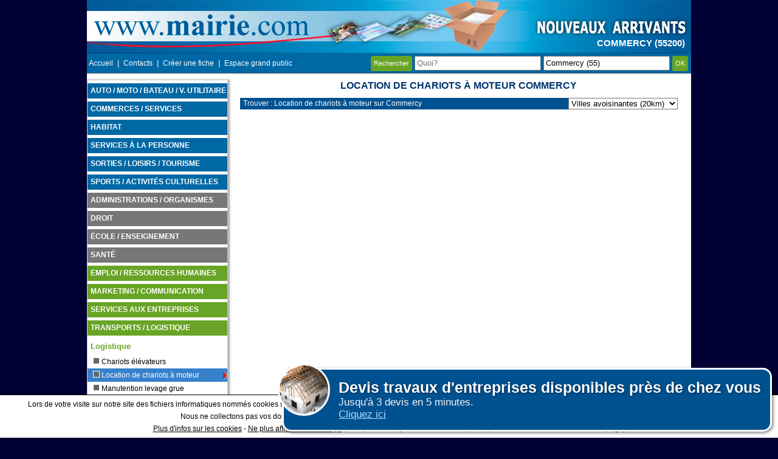

--- FILE ---
content_type: text/html; charset=UTF-8
request_url: https://www.mairie.com/location-de-chariots-a-moteur/commercy-55-v.html
body_size: 21151
content:
<!DOCTYPE html>
<html lang="fr">
    <head>
        <!-- Google tag (gtag.js) -->
        <script async src="https://www.googletagmanager.com/gtag/js?id=G-0RZC6TPJ5M"></script>
        <script>
            window.dataLayer = window.dataLayer || [];
            function gtag(){dataLayer.push(arguments);}
            gtag('js', new Date());

            gtag('config', 'G-0RZC6TPJ5M');
        </script>
        <meta charset="utf-8"/>
        <title>Location de chariots à moteur Commercy : Mairie.com</title>
        <meta name="description" content="Trouvez votre Location de chariots à moteur à Commercy parmi notre sélection pour mieux choisir votre Location de chariots à moteur à Commercy et aux alentours." />
        <meta name="keywords" content="location de chariots a moteur, commercy, Meuse, Lorraine" />
        <meta name="robots" content="noodp" />
        <meta name="viewport" content="width=device-width, initial-scale=1.0">
        
        <!--[if lt IE 9]>
                <script src="http://html5shiv.googlecode.com/svn/trunk/html5.js"></script>
                <![endif]-->

        <link rel="canonical" href="https://www.mairie.com/location-de-chariots-a-moteur/commercy-55-v.html" />
        <style>.ui-helper-hidden {display:none;}.ui-helper-hidden-accessible {border:0;clip:rect(0 0 0 0);height:1px;margin:-1px;overflow:hidden;padding:0;position:absolute;width:1px;}.ui-helper-reset {margin:0;padding:0;border:0;outline:0;line-height:1.3;text-decoration:none;font-size:100%;list-style:none;}.ui-helper-clearfix:before,.ui-helper-clearfix:after {content:"";display:table;border-collapse:collapse;}.ui-helper-clearfix:after {clear:both;}.ui-helper-clearfix {min-height:0; }.ui-helper-zfix {width:100%;height:100%;top:0;left:0;position:absolute;opacity:0;filter:Alpha(Opacity=0); }.ui-front {z-index:100;}.ui-state-disabled {cursor:default !important;}.ui-icon {display:block;text-indent:-99999px;overflow:hidden;background-repeat:no-repeat;}.ui-widget-overlay {position:fixed;top:0;left:0;width:100%;height:100%;}.ui-accordion .ui-accordion-header {display:block;cursor:pointer;position:relative;margin:2px 0 0 0;padding:.5em .5em .5em .7em;min-height:0; font-size:100%;}.ui-accordion .ui-accordion-icons {padding-left:2.2em;}.ui-accordion .ui-accordion-icons .ui-accordion-icons {padding-left:2.2em;}.ui-accordion .ui-accordion-header .ui-accordion-header-icon {position:absolute;left:.5em;top:50%;margin-top:-8px;}.ui-accordion .ui-accordion-content {padding:1em 2.2em;border-top:0;overflow:auto;}.ui-autocomplete {position:absolute;top:0;left:0;cursor:default;}.ui-button {display:inline-block;position:relative;padding:0;line-height:normal;margin-right:.1em;cursor:pointer;vertical-align:middle;text-align:center;overflow:visible; }.ui-button,.ui-button:link,.ui-button:visited,.ui-button:hover,.ui-button:active {text-decoration:none;}.ui-button-icon-only {width:2.2em;}button.ui-button-icon-only {width:2.4em;}.ui-button-icons-only {width:3.4em;}button.ui-button-icons-only {width:3.7em;}.ui-button .ui-button-text {display:block;line-height:normal;}.ui-button-text-only .ui-button-text {padding:.4em 1em;}.ui-button-icon-only .ui-button-text,.ui-button-icons-only .ui-button-text {padding:.4em;text-indent:-9999999px;}.ui-button-text-icon-primary .ui-button-text,.ui-button-text-icons .ui-button-text {padding:.4em 1em .4em 2.1em;}.ui-button-text-icon-secondary .ui-button-text,.ui-button-text-icons .ui-button-text {padding:.4em 2.1em .4em 1em;}.ui-button-text-icons .ui-button-text {padding-left:2.1em;padding-right:2.1em;}input.ui-button {padding:.4em 1em;}.ui-button-icon-only .ui-icon,.ui-button-text-icon-primary .ui-icon,.ui-button-text-icon-secondary .ui-icon,.ui-button-text-icons .ui-icon,.ui-button-icons-only .ui-icon {position:absolute;top:50%;margin-top:-8px;}.ui-button-icon-only .ui-icon {left:50%;margin-left:-8px;}.ui-button-text-icon-primary .ui-button-icon-primary,.ui-button-text-icons .ui-button-icon-primary,.ui-button-icons-only .ui-button-icon-primary {left:.5em;}.ui-button-text-icon-secondary .ui-button-icon-secondary,.ui-button-text-icons .ui-button-icon-secondary,.ui-button-icons-only .ui-button-icon-secondary {right:.5em;}.ui-buttonset {margin-right:7px;}.ui-buttonset .ui-button {margin-left:0;margin-right:-.3em;}input.ui-button::-moz-focus-inner,button.ui-button::-moz-focus-inner {border:0;padding:0;}.ui-datepicker {width:17em;padding:.2em .2em 0;display:none;}.ui-datepicker .ui-datepicker-header {position:relative;padding:.2em 0;}.ui-datepicker .ui-datepicker-prev,.ui-datepicker .ui-datepicker-next {position:absolute;top:2px;width:1.8em;height:1.8em;}.ui-datepicker .ui-datepicker-prev-hover,.ui-datepicker .ui-datepicker-next-hover {top:1px;}.ui-datepicker .ui-datepicker-prev {left:2px;}.ui-datepicker .ui-datepicker-next {right:2px;}.ui-datepicker .ui-datepicker-prev-hover {left:1px;}.ui-datepicker .ui-datepicker-next-hover {right:1px;}.ui-datepicker .ui-datepicker-prev span,.ui-datepicker .ui-datepicker-next span {display:block;position:absolute;left:50%;margin-left:-8px;top:50%;margin-top:-8px;}.ui-datepicker .ui-datepicker-title {margin:0 2.3em;line-height:1.8em;text-align:center;}.ui-datepicker .ui-datepicker-title select {font-size:1em;margin:1px 0;}.ui-datepicker select.ui-datepicker-month,.ui-datepicker select.ui-datepicker-year {width:45%;}.ui-datepicker table {width:100%;font-size:.9em;border-collapse:collapse;margin:0 0 .4em;}.ui-datepicker th {padding:.7em .3em;text-align:center;font-weight:bold;border:0;}.ui-datepicker td {border:0;padding:1px;}.ui-datepicker td span,.ui-datepicker td a {display:block;padding:.2em;text-align:right;text-decoration:none;}.ui-datepicker .ui-datepicker-buttonpane {background-image:none;margin:.7em 0 0 0;padding:0 .2em;border-left:0;border-right:0;border-bottom:0;}.ui-datepicker .ui-datepicker-buttonpane button {float:right;margin:.5em .2em .4em;cursor:pointer;padding:.2em .6em .3em .6em;width:auto;overflow:visible;}.ui-datepicker .ui-datepicker-buttonpane button.ui-datepicker-current {float:left;}.ui-datepicker.ui-datepicker-multi {width:auto;}.ui-datepicker-multi .ui-datepicker-group {float:left;}.ui-datepicker-multi .ui-datepicker-group table {width:95%;margin:0 auto .4em;}.ui-datepicker-multi-2 .ui-datepicker-group {width:50%;}.ui-datepicker-multi-3 .ui-datepicker-group {width:33.3%;}.ui-datepicker-multi-4 .ui-datepicker-group {width:25%;}.ui-datepicker-multi .ui-datepicker-group-last .ui-datepicker-header,.ui-datepicker-multi .ui-datepicker-group-middle .ui-datepicker-header {border-left-width:0;}.ui-datepicker-multi .ui-datepicker-buttonpane {clear:left;}.ui-datepicker-row-break {clear:both;width:100%;font-size:0;}.ui-datepicker-rtl {direction:rtl;}.ui-datepicker-rtl .ui-datepicker-prev {right:2px;left:auto;}.ui-datepicker-rtl .ui-datepicker-next {left:2px;right:auto;}.ui-datepicker-rtl .ui-datepicker-prev:hover {right:1px;left:auto;}.ui-datepicker-rtl .ui-datepicker-next:hover {left:1px;right:auto;}.ui-datepicker-rtl .ui-datepicker-buttonpane {clear:right;}.ui-datepicker-rtl .ui-datepicker-buttonpane button {float:left;}.ui-datepicker-rtl .ui-datepicker-buttonpane button.ui-datepicker-current,.ui-datepicker-rtl .ui-datepicker-group {float:right;}.ui-datepicker-rtl .ui-datepicker-group-last .ui-datepicker-header,.ui-datepicker-rtl .ui-datepicker-group-middle .ui-datepicker-header {border-right-width:0;border-left-width:1px;}.ui-dialog {overflow:hidden;position:absolute;top:0;left:0;padding:.2em;outline:0;}.ui-dialog .ui-dialog-titlebar {padding:.4em 1em;position:relative;}.ui-dialog .ui-dialog-title {float:left;margin:.1em 0;white-space:nowrap;width:90%;overflow:hidden;text-overflow:ellipsis;}.ui-dialog .ui-dialog-titlebar-close {position:absolute;right:.3em;top:50%;width:20px;margin:-10px 0 0 0;padding:1px;height:20px;}.ui-dialog .ui-dialog-content {position:relative;border:0;padding:.5em 1em;background:none;overflow:auto;}.ui-dialog .ui-dialog-buttonpane {text-align:left;border-width:1px 0 0 0;background-image:none;margin-top:.5em;padding:.3em 1em .5em .4em;}.ui-dialog .ui-dialog-buttonpane .ui-dialog-buttonset {float:right;}.ui-dialog .ui-dialog-buttonpane button {margin:.5em .4em .5em 0;cursor:pointer;}.ui-dialog .ui-resizable-se {width:12px;height:12px;right:-5px;bottom:-5px;background-position:16px 16px;}.ui-draggable .ui-dialog-titlebar {cursor:move;}.ui-draggable-handle {-ms-touch-action:none;touch-action:none;}.ui-menu {list-style:none;padding:0;margin:0;display:block;outline:none;}.ui-menu .ui-menu {position:absolute;}.ui-menu .ui-menu-item {position:relative;margin:0;padding:3px 1em 3px .4em;cursor:pointer;min-height:0; list-style-image:url("[data-uri]");}.ui-menu .ui-menu-divider {margin:5px 0;height:0;font-size:0;line-height:0;border-width:1px 0 0 0;}.ui-menu .ui-state-focus,.ui-menu .ui-state-active {margin:-1px;}.ui-menu-icons {position:relative;}.ui-menu-icons .ui-menu-item {padding-left:2em;}.ui-menu .ui-icon {position:absolute;top:0;bottom:0;left:.2em;margin:auto 0;}.ui-menu .ui-menu-icon {left:auto;right:0;}.ui-progressbar {height:2em;text-align:left;overflow:hidden;}.ui-progressbar .ui-progressbar-value {margin:-1px;height:100%;}.ui-progressbar .ui-progressbar-overlay {background:url("[data-uri]");height:100%;filter:alpha(opacity=25); opacity:0.25;}.ui-progressbar-indeterminate .ui-progressbar-value {background-image:none;}.ui-resizable {position:relative;}.ui-resizable-handle {position:absolute;font-size:0.1px;display:block;-ms-touch-action:none;touch-action:none;}.ui-resizable-disabled .ui-resizable-handle,.ui-resizable-autohide .ui-resizable-handle {display:none;}.ui-resizable-n {cursor:n-resize;height:7px;width:100%;top:-5px;left:0;}.ui-resizable-s {cursor:s-resize;height:7px;width:100%;bottom:-5px;left:0;}.ui-resizable-e {cursor:e-resize;width:7px;right:-5px;top:0;height:100%;}.ui-resizable-w {cursor:w-resize;width:7px;left:-5px;top:0;height:100%;}.ui-resizable-se {cursor:se-resize;width:12px;height:12px;right:1px;bottom:1px;}.ui-resizable-sw {cursor:sw-resize;width:9px;height:9px;left:-5px;bottom:-5px;}.ui-resizable-nw {cursor:nw-resize;width:9px;height:9px;left:-5px;top:-5px;}.ui-resizable-ne {cursor:ne-resize;width:9px;height:9px;right:-5px;top:-5px;}.ui-selectable {-ms-touch-action:none;touch-action:none;}.ui-selectable-helper {position:absolute;z-index:100;border:1px dotted black;}.ui-selectmenu-menu {padding:0;margin:0;position:absolute;top:0;left:0;display:none;}.ui-selectmenu-menu .ui-menu {overflow:auto;overflow-x:hidden;padding-bottom:1px;}.ui-selectmenu-menu .ui-menu .ui-selectmenu-optgroup {font-size:1em;font-weight:bold;line-height:1.5;padding:2px 0.4em;margin:0.5em 0 0 0;height:auto;border:0;}.ui-selectmenu-open {display:block;}.ui-selectmenu-button {display:inline-block;overflow:hidden;position:relative;text-decoration:none;cursor:pointer;}.ui-selectmenu-button span.ui-icon {right:0.5em;left:auto;margin-top:-8px;position:absolute;top:50%;}.ui-selectmenu-button span.ui-selectmenu-text {text-align:left;padding:0.4em 2.1em 0.4em 1em;display:block;line-height:1.4;overflow:hidden;text-overflow:ellipsis;white-space:nowrap;}.ui-slider {position:relative;text-align:left;}.ui-slider .ui-slider-handle {position:absolute;z-index:2;width:1.2em;height:1.2em;cursor:default;-ms-touch-action:none;touch-action:none;}.ui-slider .ui-slider-range {position:absolute;z-index:1;font-size:.7em;display:block;border:0;background-position:0 0;}.ui-slider.ui-state-disabled .ui-slider-handle,.ui-slider.ui-state-disabled .ui-slider-range {filter:inherit;}.ui-slider-horizontal {height:.8em;}.ui-slider-horizontal .ui-slider-handle {top:-.3em;margin-left:-.6em;}.ui-slider-horizontal .ui-slider-range {top:0;height:100%;}.ui-slider-horizontal .ui-slider-range-min {left:0;}.ui-slider-horizontal .ui-slider-range-max {right:0;}.ui-slider-vertical {width:.8em;height:100px;}.ui-slider-vertical .ui-slider-handle {left:-.3em;margin-left:0;margin-bottom:-.6em;}.ui-slider-vertical .ui-slider-range {left:0;width:100%;}.ui-slider-vertical .ui-slider-range-min {bottom:0;}.ui-slider-vertical .ui-slider-range-max {top:0;}.ui-sortable-handle {-ms-touch-action:none;touch-action:none;}.ui-spinner {position:relative;display:inline-block;overflow:hidden;padding:0;vertical-align:middle;}.ui-spinner-input {border:none;background:none;color:inherit;padding:0;margin:.2em 0;vertical-align:middle;margin-left:.4em;margin-right:22px;}.ui-spinner-button {width:16px;height:50%;font-size:.5em;padding:0;margin:0;text-align:center;position:absolute;cursor:default;display:block;overflow:hidden;right:0;}.ui-spinner a.ui-spinner-button {border-top:none;border-bottom:none;border-right:none;}.ui-spinner .ui-icon {position:absolute;margin-top:-8px;top:50%;left:0;}.ui-spinner-up {top:0;}.ui-spinner-down {bottom:0;}.ui-spinner .ui-icon-triangle-1-s {background-position:-65px -16px;}.ui-tabs {position:relative;padding:.2em;}.ui-tabs .ui-tabs-nav {margin:0;padding:.2em .2em 0;}.ui-tabs .ui-tabs-nav li {list-style:none;float:left;position:relative;top:0;margin:1px .2em 0 0;border-bottom-width:0;padding:0;white-space:nowrap;}.ui-tabs .ui-tabs-nav .ui-tabs-anchor {float:left;padding:.5em 1em;text-decoration:none;}.ui-tabs .ui-tabs-nav li.ui-tabs-active {margin-bottom:-1px;padding-bottom:1px;}.ui-tabs .ui-tabs-nav li.ui-tabs-active .ui-tabs-anchor,.ui-tabs .ui-tabs-nav li.ui-state-disabled .ui-tabs-anchor,.ui-tabs .ui-tabs-nav li.ui-tabs-loading .ui-tabs-anchor {cursor:text;}.ui-tabs-collapsible .ui-tabs-nav li.ui-tabs-active .ui-tabs-anchor {cursor:pointer;}.ui-tabs .ui-tabs-panel {display:block;border-width:0;padding:1em 1.4em;background:none;}.ui-tooltip {padding:8px;position:absolute;z-index:9999;max-width:300px;-webkit-box-shadow:0 0 5px #aaa;box-shadow:0 0 5px #aaa;}body .ui-tooltip {border-width:2px;}.ui-widget {font-family:Verdana,Arial,sans-serif;font-size:1.1em;}.ui-widget .ui-widget {font-size:1em;}.ui-widget input,.ui-widget select,.ui-widget textarea,.ui-widget button {font-family:Verdana,Arial,sans-serif;font-size:1em;}.ui-widget-content {border:1px solid #aaaaaa;background:#ffffff url("../images/ui-bg_flat_75_ffffff_40x100.png") 50% 50% repeat-x;color:#222222;}.ui-widget-content a {color:#222222;}.ui-widget-header {border:1px solid #aaaaaa;background:#cccccc url("../images/ui-bg_highlight-soft_75_cccccc_1x100.png") 50% 50% repeat-x;color:#222222;font-weight:bold;}.ui-widget-header a {color:#222222;}.ui-state-default,.ui-widget-content .ui-state-default,.ui-widget-header .ui-state-default {border:1px solid #d3d3d3;background:#e6e6e6 url("../images/ui-bg_glass_75_e6e6e6_1x400.png") 50% 50% repeat-x;font-weight:normal;color:#555555;}.ui-state-default a,.ui-state-default a:link,.ui-state-default a:visited {color:#555555;text-decoration:none;}.ui-state-hover,.ui-widget-content .ui-state-hover,.ui-widget-header .ui-state-hover,.ui-state-focus,.ui-widget-content .ui-state-focus,.ui-widget-header .ui-state-focus {border:1px solid #999999;background:#dadada url("../images/ui-bg_glass_75_dadada_1x400.png") 50% 50% repeat-x;font-weight:normal;color:#212121;}.ui-state-hover a,.ui-state-hover a:hover,.ui-state-hover a:link,.ui-state-hover a:visited,.ui-state-focus a,.ui-state-focus a:hover,.ui-state-focus a:link,.ui-state-focus a:visited {color:#212121;text-decoration:none;}.ui-state-active,.ui-widget-content .ui-state-active,.ui-widget-header .ui-state-active {border:1px solid #aaaaaa;background:#ffffff url("../images/ui-bg_glass_65_ffffff_1x400.png") 50% 50% repeat-x;font-weight:normal;color:#212121;}.ui-state-active a,.ui-state-active a:link,.ui-state-active a:visited {color:#212121;text-decoration:none;}.ui-state-highlight,.ui-widget-content .ui-state-highlight,.ui-widget-header .ui-state-highlight {border:1px solid #fcefa1;background:#fbf9ee url("../images/ui-bg_glass_55_fbf9ee_1x400.png") 50% 50% repeat-x;color:#363636;}.ui-state-highlight a,.ui-widget-content .ui-state-highlight a,.ui-widget-header .ui-state-highlight a {color:#363636;}.ui-state-error,.ui-widget-content .ui-state-error,.ui-widget-header .ui-state-error {border:1px solid #cd0a0a;background:#fef1ec url("../images/ui-bg_glass_95_fef1ec_1x400.png") 50% 50% repeat-x;color:#cd0a0a;}.ui-state-error a,.ui-widget-content .ui-state-error a,.ui-widget-header .ui-state-error a {color:#cd0a0a;}.ui-state-error-text,.ui-widget-content .ui-state-error-text,.ui-widget-header .ui-state-error-text {color:#cd0a0a;}.ui-priority-primary,.ui-widget-content .ui-priority-primary,.ui-widget-header .ui-priority-primary {font-weight:bold;}.ui-priority-secondary,.ui-widget-content .ui-priority-secondary,.ui-widget-header .ui-priority-secondary {opacity:.7;filter:Alpha(Opacity=70); font-weight:normal;}.ui-state-disabled,.ui-widget-content .ui-state-disabled,.ui-widget-header .ui-state-disabled {opacity:.35;filter:Alpha(Opacity=35); background-image:none;}.ui-state-disabled .ui-icon {filter:Alpha(Opacity=35); }.ui-icon {width:16px;height:16px;}.ui-icon,.ui-widget-content .ui-icon {background-image:url("../images/ui-icons_222222_256x240.png");}.ui-widget-header .ui-icon {background-image:url("../images/ui-icons_222222_256x240.png");}.ui-state-default .ui-icon {background-image:url("../images/ui-icons_888888_256x240.png");}.ui-state-hover .ui-icon,.ui-state-focus .ui-icon {background-image:url("../images/ui-icons_454545_256x240.png");}.ui-state-active .ui-icon {background-image:url("../images/ui-icons_454545_256x240.png");}.ui-state-highlight .ui-icon {background-image:url("../images/ui-icons_2e83ff_256x240.png");}.ui-state-error .ui-icon,.ui-state-error-text .ui-icon {background-image:url("../images/ui-icons_cd0a0a_256x240.png");}.ui-icon-blank { background-position:16px 16px; }.ui-icon-carat-1-n { background-position:0 0; }.ui-icon-carat-1-ne { background-position:-16px 0; }.ui-icon-carat-1-e { background-position:-32px 0; }.ui-icon-carat-1-se { background-position:-48px 0; }.ui-icon-carat-1-s { background-position:-64px 0; }.ui-icon-carat-1-sw { background-position:-80px 0; }.ui-icon-carat-1-w { background-position:-96px 0; }.ui-icon-carat-1-nw { background-position:-112px 0; }.ui-icon-carat-2-n-s { background-position:-128px 0; }.ui-icon-carat-2-e-w { background-position:-144px 0; }.ui-icon-triangle-1-n { background-position:0 -16px; }.ui-icon-triangle-1-ne { background-position:-16px -16px; }.ui-icon-triangle-1-e { background-position:-32px -16px; }.ui-icon-triangle-1-se { background-position:-48px -16px; }.ui-icon-triangle-1-s { background-position:-64px -16px; }.ui-icon-triangle-1-sw { background-position:-80px -16px; }.ui-icon-triangle-1-w { background-position:-96px -16px; }.ui-icon-triangle-1-nw { background-position:-112px -16px; }.ui-icon-triangle-2-n-s { background-position:-128px -16px; }.ui-icon-triangle-2-e-w { background-position:-144px -16px; }.ui-icon-arrow-1-n { background-position:0 -32px; }.ui-icon-arrow-1-ne { background-position:-16px -32px; }.ui-icon-arrow-1-e { background-position:-32px -32px; }.ui-icon-arrow-1-se { background-position:-48px -32px; }.ui-icon-arrow-1-s { background-position:-64px -32px; }.ui-icon-arrow-1-sw { background-position:-80px -32px; }.ui-icon-arrow-1-w { background-position:-96px -32px; }.ui-icon-arrow-1-nw { background-position:-112px -32px; }.ui-icon-arrow-2-n-s { background-position:-128px -32px; }.ui-icon-arrow-2-ne-sw { background-position:-144px -32px; }.ui-icon-arrow-2-e-w { background-position:-160px -32px; }.ui-icon-arrow-2-se-nw { background-position:-176px -32px; }.ui-icon-arrowstop-1-n { background-position:-192px -32px; }.ui-icon-arrowstop-1-e { background-position:-208px -32px; }.ui-icon-arrowstop-1-s { background-position:-224px -32px; }.ui-icon-arrowstop-1-w { background-position:-240px -32px; }.ui-icon-arrowthick-1-n { background-position:0 -48px; }.ui-icon-arrowthick-1-ne { background-position:-16px -48px; }.ui-icon-arrowthick-1-e { background-position:-32px -48px; }.ui-icon-arrowthick-1-se { background-position:-48px -48px; }.ui-icon-arrowthick-1-s { background-position:-64px -48px; }.ui-icon-arrowthick-1-sw { background-position:-80px -48px; }.ui-icon-arrowthick-1-w { background-position:-96px -48px; }.ui-icon-arrowthick-1-nw { background-position:-112px -48px; }.ui-icon-arrowthick-2-n-s { background-position:-128px -48px; }.ui-icon-arrowthick-2-ne-sw { background-position:-144px -48px; }.ui-icon-arrowthick-2-e-w { background-position:-160px -48px; }.ui-icon-arrowthick-2-se-nw { background-position:-176px -48px; }.ui-icon-arrowthickstop-1-n { background-position:-192px -48px; }.ui-icon-arrowthickstop-1-e { background-position:-208px -48px; }.ui-icon-arrowthickstop-1-s { background-position:-224px -48px; }.ui-icon-arrowthickstop-1-w { background-position:-240px -48px; }.ui-icon-arrowreturnthick-1-w { background-position:0 -64px; }.ui-icon-arrowreturnthick-1-n { background-position:-16px -64px; }.ui-icon-arrowreturnthick-1-e { background-position:-32px -64px; }.ui-icon-arrowreturnthick-1-s { background-position:-48px -64px; }.ui-icon-arrowreturn-1-w { background-position:-64px -64px; }.ui-icon-arrowreturn-1-n { background-position:-80px -64px; }.ui-icon-arrowreturn-1-e { background-position:-96px -64px; }.ui-icon-arrowreturn-1-s { background-position:-112px -64px; }.ui-icon-arrowrefresh-1-w { background-position:-128px -64px; }.ui-icon-arrowrefresh-1-n { background-position:-144px -64px; }.ui-icon-arrowrefresh-1-e { background-position:-160px -64px; }.ui-icon-arrowrefresh-1-s { background-position:-176px -64px; }.ui-icon-arrow-4 { background-position:0 -80px; }.ui-icon-arrow-4-diag { background-position:-16px -80px; }.ui-icon-extlink { background-position:-32px -80px; }.ui-icon-newwin { background-position:-48px -80px; }.ui-icon-refresh { background-position:-64px -80px; }.ui-icon-shuffle { background-position:-80px -80px; }.ui-icon-transfer-e-w { background-position:-96px -80px; }.ui-icon-transferthick-e-w { background-position:-112px -80px; }.ui-icon-folder-collapsed { background-position:0 -96px; }.ui-icon-folder-open { background-position:-16px -96px; }.ui-icon-document { background-position:-32px -96px; }.ui-icon-document-b { background-position:-48px -96px; }.ui-icon-note { background-position:-64px -96px; }.ui-icon-mail-closed { background-position:-80px -96px; }.ui-icon-mail-open { background-position:-96px -96px; }.ui-icon-suitcase { background-position:-112px -96px; }.ui-icon-comment { background-position:-128px -96px; }.ui-icon-person { background-position:-144px -96px; }.ui-icon-print { background-position:-160px -96px; }.ui-icon-trash { background-position:-176px -96px; }.ui-icon-locked { background-position:-192px -96px; }.ui-icon-unlocked { background-position:-208px -96px; }.ui-icon-bookmark { background-position:-224px -96px; }.ui-icon-tag { background-position:-240px -96px; }.ui-icon-home { background-position:0 -112px; }.ui-icon-flag { background-position:-16px -112px; }.ui-icon-calendar { background-position:-32px -112px; }.ui-icon-cart { background-position:-48px -112px; }.ui-icon-pencil { background-position:-64px -112px; }.ui-icon-clock { background-position:-80px -112px; }.ui-icon-disk { background-position:-96px -112px; }.ui-icon-calculator { background-position:-112px -112px; }.ui-icon-zoomin { background-position:-128px -112px; }.ui-icon-zoomout { background-position:-144px -112px; }.ui-icon-search { background-position:-160px -112px; }.ui-icon-wrench { background-position:-176px -112px; }.ui-icon-gear { background-position:-192px -112px; }.ui-icon-heart { background-position:-208px -112px; }.ui-icon-star { background-position:-224px -112px; }.ui-icon-link { background-position:-240px -112px; }.ui-icon-cancel { background-position:0 -128px; }.ui-icon-plus { background-position:-16px -128px; }.ui-icon-plusthick { background-position:-32px -128px; }.ui-icon-minus { background-position:-48px -128px; }.ui-icon-minusthick { background-position:-64px -128px; }.ui-icon-close { background-position:-80px -128px; }.ui-icon-closethick { background-position:-96px -128px; }.ui-icon-key { background-position:-112px -128px; }.ui-icon-lightbulb { background-position:-128px -128px; }.ui-icon-scissors { background-position:-144px -128px; }.ui-icon-clipboard { background-position:-160px -128px; }.ui-icon-copy { background-position:-176px -128px; }.ui-icon-contact { background-position:-192px -128px; }.ui-icon-image { background-position:-208px -128px; }.ui-icon-video { background-position:-224px -128px; }.ui-icon-script { background-position:-240px -128px; }.ui-icon-alert { background-position:0 -144px; }.ui-icon-info { background-position:-16px -144px; }.ui-icon-notice { background-position:-32px -144px; }.ui-icon-help { background-position:-48px -144px; }.ui-icon-check { background-position:-64px -144px; }.ui-icon-bullet { background-position:-80px -144px; }.ui-icon-radio-on { background-position:-96px -144px; }.ui-icon-radio-off { background-position:-112px -144px; }.ui-icon-pin-w { background-position:-128px -144px; }.ui-icon-pin-s { background-position:-144px -144px; }.ui-icon-play { background-position:0 -160px; }.ui-icon-pause { background-position:-16px -160px; }.ui-icon-seek-next { background-position:-32px -160px; }.ui-icon-seek-prev { background-position:-48px -160px; }.ui-icon-seek-end { background-position:-64px -160px; }.ui-icon-seek-start { background-position:-80px -160px; }.ui-icon-seek-first { background-position:-80px -160px; }.ui-icon-stop { background-position:-96px -160px; }.ui-icon-eject { background-position:-112px -160px; }.ui-icon-volume-off { background-position:-128px -160px; }.ui-icon-volume-on { background-position:-144px -160px; }.ui-icon-power { background-position:0 -176px; }.ui-icon-signal-diag { background-position:-16px -176px; }.ui-icon-signal { background-position:-32px -176px; }.ui-icon-battery-0 { background-position:-48px -176px; }.ui-icon-battery-1 { background-position:-64px -176px; }.ui-icon-battery-2 { background-position:-80px -176px; }.ui-icon-battery-3 { background-position:-96px -176px; }.ui-icon-circle-plus { background-position:0 -192px; }.ui-icon-circle-minus { background-position:-16px -192px; }.ui-icon-circle-close { background-position:-32px -192px; }.ui-icon-circle-triangle-e { background-position:-48px -192px; }.ui-icon-circle-triangle-s { background-position:-64px -192px; }.ui-icon-circle-triangle-w { background-position:-80px -192px; }.ui-icon-circle-triangle-n { background-position:-96px -192px; }.ui-icon-circle-arrow-e { background-position:-112px -192px; }.ui-icon-circle-arrow-s { background-position:-128px -192px; }.ui-icon-circle-arrow-w { background-position:-144px -192px; }.ui-icon-circle-arrow-n { background-position:-160px -192px; }.ui-icon-circle-zoomin { background-position:-176px -192px; }.ui-icon-circle-zoomout { background-position:-192px -192px; }.ui-icon-circle-check { background-position:-208px -192px; }.ui-icon-circlesmall-plus { background-position:0 -208px; }.ui-icon-circlesmall-minus { background-position:-16px -208px; }.ui-icon-circlesmall-close { background-position:-32px -208px; }.ui-icon-squaresmall-plus { background-position:-48px -208px; }.ui-icon-squaresmall-minus { background-position:-64px -208px; }.ui-icon-squaresmall-close { background-position:-80px -208px; }.ui-icon-grip-dotted-vertical { background-position:0 -224px; }.ui-icon-grip-dotted-horizontal { background-position:-16px -224px; }.ui-icon-grip-solid-vertical { background-position:-32px -224px; }.ui-icon-grip-solid-horizontal { background-position:-48px -224px; }.ui-icon-gripsmall-diagonal-se { background-position:-64px -224px; }.ui-icon-grip-diagonal-se { background-position:-80px -224px; }.ui-corner-all,.ui-corner-top,.ui-corner-left,.ui-corner-tl {border-top-left-radius:4px;}.ui-corner-all,.ui-corner-top,.ui-corner-right,.ui-corner-tr {border-top-right-radius:4px;}.ui-corner-all,.ui-corner-bottom,.ui-corner-left,.ui-corner-bl {border-bottom-left-radius:4px;}.ui-corner-all,.ui-corner-bottom,.ui-corner-right,.ui-corner-br {border-bottom-right-radius:4px;}.ui-widget-overlay {background:#aaaaaa url("../images/ui-bg_flat_0_aaaaaa_40x100.png") 50% 50% repeat-x;opacity:.3;filter:Alpha(Opacity=30); }.ui-widget-shadow {margin:-8px 0 0 -8px;padding:8px;background:#aaaaaa url("../images/ui-bg_flat_0_aaaaaa_40x100.png") 50% 50% repeat-x;opacity:.3;filter:Alpha(Opacity=30); border-radius:8px;}.vud_exemple_3{position:fixed;bottom:10px;right:10px;padding:15px;border:3px solid #fff;margin:0px auto;background:#005190;color:#f4f4f4;font-size:17px;padding-left:90px;border-radius:15px;cursor:pointer;box-shadow:2px 2px 5px rgba(0, 0, 0, 0.5);display:none;z-index:1000;}.vud_exemple_3 .vud_logo{background-repeat:no-repeat;background-size:cover;background-position:center center;position:absolute;border:3px solid #fff;top:-10px;left:-10px;width:80px;height:80px;border-radius:50%;}.vud_exemple_3 h2{margin:0px;font-size:25px;color:#fff;cursor:pointer;text-shadow:1px 1px 3px rgba(0, 0, 0, 0.5);float:none;background-color:transparent;text-align:left;}.vud_exemple_3 .vud_lien{color:#b1ddff;text-decoration:underline;}body {font-family:Verdana, Arial, Helvetica, sans-serif;font-size:0.8em;margin:0 auto 0 auto;padding:0;background-color:#003;width:100%;text-align:center;}.androidFix {overflow:hidden !important;}#fondminiPopup, #fondContact {cursor:pointer;width:100%;height:1046px;position:absolute;z-index:88;}#fondPopup {position:absolute;cursor:pointer;left:50%;margin-left:-497px;top:-88px;width:994px;height:1134px;z-index:100;}#fondPopupVilles {cursor:pointer;width:100%;height:1045px;position:absolute;z-index:105;}#lstpopup {position:absolute;left:50%;margin-left:-440px;top:88px;z-index:999;}.telpopup {color:#000000;font-family:Arial,Helvetica,sans-serif;font-size:11px;position:absolute;left:5px;top:55px;}#lstminipopup {position:absolute;left:50%;margin-left:-226px;top:35%;opacity:1;z-index:102;}#popupContact {position:absolute;left:50%;margin-left:-226px;top:35%;opacity:1;z-index:99;width:460px;height:80px;border:1px solid #999999;background-color:#FFF;}#popupContact #bd-haut {position:absolute;width:460px;height:20px;padding:0;margin:0;border:none;background-color:#00408a;left:0;top:0;z-index:51;}#popupContact #fond {position:absolute;width:100%;height:100%;border:none;background-image:url(../img/surgrille.png);left:0;top:0;z-index:1;overflow:hidden;}#popupContact .t-prestataire {position:absolute;width:400px;height:20px;padding:0;margin:0;left:3px;top:0;line-height:20px;font-family:Arial, Helvetica, sans-serif;font-size:12px;font-weight:bold;border:none;text-align:left;color:#FFF;letter-spacing:1px;z-index:52;}#popupContact #fermer {position:absolute;width:16px;height:16px;padding:0;margin:0;border:none;right:10px;top:2px;z-index:60;cursor:pointer;}.ouvrePopup {cursor:pointer;padding-left:1px;}.popup {width:880px;padding:0;margin:0;border:1px solid #999999;background-color:#FFF;z-index:9999;}.infos {position:relative;width:880px;padding:0;margin:0;border:none;background-color:#FFFFFF;z-index:51;height:90px;}.questionnaire {position:relative;width:880px;padding:0;margin:0;border:none;background-color:#FFFFFF;z-index:1002;}.popup .bd-haut {position:relative;width:880px;height:35px;padding:0;margin:0;border:none;background-color:#1788DE;left:0;top:0;z-index:52;}.popup .fermer {position:absolute;width:61px;height:16px;padding:0;margin:0;border:none;left:815px;top:5px;z-index:60;cursor:pointer;}.popup .fond{position:absolute;width:880px;height:550px;padding:0;margin:0;border:none;background-color:#FFF;left:0;top:0;z-index:1;overflow:hidden;}.popup .t-prestation {position:absolute;width:880px;height:20px;padding:0;margin:0;left:0;top:7px;line-height:20px;font-family:Arial, Helvetica, sans-serif;font-size:15px;font-weight:bold;border:none;text-align:center;color:#FFF;letter-spacing:1px;z-index:52;}.popup .t-ville{position:absolute;width:880px;height:20px;padding:0;margin:0;left:0;top:30px;line-height:20px;font-family:Arial, Helvetica, sans-serif;font-size:15px;font-weight:bold;border:none;text-align:center;color:#FFF;letter-spacing:1px;z-index:52;}.popup .nom-prestataire {position:relative;margin-left:40px;margin-top:10px;padding:0;width:800px;color:#036;text-decoration:none;font-family:Arial, Helvetica, sans-serif;font-size:14px;font-weight:bold;text-align:left;text-transform:uppercase;z-index:53;}.popup .ligne-nom-prestataire {position:relative;margin-left:40px;margin-top:5px;padding:0;width:800px;background-color:#6B6F6F;z-index:55;}.popup .coordonnees {position:relative;float:left;margin-left:40px;margin-top:10px;padding:0;width:550px;z-index:56;overflow:hidden;}.popup .coordonnees2 {position:relative;float:left;margin-top:10px;margin-left:10px;padding:0;width:200px;z-index:56;text-align:right;}.popup .adresse {position:relative;margin-top:0;padding:0;color:#000;font-family:Arial, Helvetica, sans-serif;text-decoration:none;font-weight:normal;font-size:12px;line-height:15px;width:400px;}.popup .cp-ville {position:relative;margin:0;padding:0;color:#000;font-family:Arial, Helvetica, sans-serif;text-decoration:none;font-weight:normal;font-size:12px;line-height:15px;text-transform:uppercase;}.popup .d-contact {position:relative;float:left;width:230px;margin:0;padding:0;}.popup .t-contact {position:relative;float:right;padding:0;color:#000;font-family:Arial, Helvetica, sans-serif;text-decoration:none;font-weight:normal;font-size:12px;line-height:15px;}.popup .contact {position:relative;float:left;margin-left:0;padding:0;color:#003366;font-family:Arial, Helvetica, sans-serif;text-decoration:none;font-weight:bold;font-size:12px;line-height:15px;}.popup .d-tel {position:relative;float:left;width:800px;margin:0;padding:0;}.popup .t-tel {position:relative;float:left;padding:0;color:#000;font-family:Arial, Helvetica, sans-serif;text-decoration:none;font-weight:normal;font-size:11px;line-height:15px;}.popup .tel {position:relative;float:left;margin-left:3px;padding:0;color:#000;font-family:Arial, Helvetica, sans-serif;text-decoration:none;font-weight:normal;font-size:12px;line-height:15px;}.popup .t-port {position:relative;float:left;padding:0;color:#000;font-family:Arial, Helvetica, sans-serif;text-decoration:none;font-weight:normal;font-size:12px;line-height:15px;}.popup .port {position:relative;float:left;margin-left:3px;padding:0;color:#000;font-family:Arial, Helvetica, sans-serif;text-decoration:none;font-weight:normal;font-size:12px;line-height:15px;}.popup .d-mail {position:relative;float:left;width:230px;margin:0;padding:0;}.popup .t-mail {position:relative;float:left;padding:0;color:#000;font-family:Arial, Helvetica, sans-serif;text-decoration:none;font-weight:normal;font-size:12px;line-height:15px;}.popup .mail a{position:relative;float:left;padding:0;color:#003366;font-family:Arial, Helvetica, sans-serif;text-decoration:none;font-weight:bold;font-size:12px;line-height:15px;}.popup .mail a:hover{color:#00242D;}.popup .d-site {position:relative;float:left;width:230px;margin:0;padding:0;}.popup .t-site {position:relative;float:left;padding:0;color:#000;font-family:Arial, Helvetica, sans-serif;text-decoration:none;font-weight:normal;font-size:12px;line-height:15px;}.popup .site a {position:relative;float:left;padding:0;color:#003366;font-family:Arial, Helvetica, sans-serif;text-decoration:none;font-weight:bold;font-size:12px;line-height:15px;}.popup .site a:hover{color:#00242D;}.popup .i-prestation{position:absolute;top:100px;left:550px;width:250px;z-index:57;}.popup .ligne-t-services {position:relative;margin-left:40px;width:800px;background-color:#6B6F6F;}.popup .t-services {position:relative;margin-left:40px;width:800px;color:#036;text-decoration:none;font-family:Arial, Helvetica, sans-serif;font-size:14px;font-weight:bold;text-align:left;text-transform:uppercase;z-index:53;}.chapitre{position:relative;z-index:5;height:20px;border:none;margin-top:10px;margin-left:40px;padding:0;color:#036;text-decoration:none;font-family:Arial, Helvetica, sans-serif;font-size:13px;font-weight:bold;text-align:left;line-height:18px;}.popup .colonne1 {position:absolute;top:223px;left:40px;width:260px;z-index:57;margin:0;padding:0;}.popup .colonne2 {position:absolute;top:223px;left:320px;width:260px;z-index:57;margin:0;padding:0;}.popup .colonne3 {position:absolute;top:223px;left:600px;width:260px;z-index:57;margin:0;padding:0;}.popup .t-vie-quotidienne {position:absolute;top:10px;left:40px;width:200px;z-index:57;margin:0;padding:0;color:#036;text-decoration:none;font-family:Arial, Helvetica, sans-serif;font-size:12px;font-weight:bold;text-align:left;}.popup .t-famille {position:absolute;top:10px;left:40px;width:200px;z-index:57;margin:0;padding:0;color:#9f1f9e;text-decoration:none;font-family:Arial, Helvetica, sans-serif;font-size:12px;font-weight:bold;text-align:left;}.popup .t-personnes-dependantes {position:absolute;top:10px;left:40px;width:200px;z-index:57;margin:0;padding:0;color:#0aad00;text-decoration:none;font-family:Arial, Helvetica, sans-serif;font-size:12px;font-weight:bold;text-align:left;}.popup .picto {position:absolute;top:0;left:0;width:35px;z-index:57;margin:0;padding:0;color:#036;text-decoration:none;font-family:Arial, Helvetica, sans-serif;font-size:14px;font-weight:bold;text-align:left;}.popup .col {position:absolute;top:40px;left:0;width:230px;padding:0;margin:0;}.popup .service {position:relative;left:0;width:230px;color:#333;font-family:Arial, Helvetica, sans-serif;text-decoration:none;font-weight:bold;font-size:11px;line-height:16px;padding:0;margin-bottom:1px;}.popup .t-zone {position:absolute;top:440px;left:40px;width:800px;color:#036;text-decoration:none;font-family:Arial, Helvetica, sans-serif;font-size:14px;font-weight:bold;text-align:left;text-transform:uppercase;z-index:53;}.popup .ligne-t-zone {position:absolute;top:457px;left:40px;width:800px;background-color:#036;z-index:55;}.popup .ligne-t-fin {position:absolute;top:170px;left:0;width:800px;background-color:#036;z-index:55;}.popup .inter {position:absolute;top:465px;width:800px;left:40px;z-index:57;}.popup .zone {position:relative;width:800px;z-index:57;height:100px;}.popup .d-dep {position:absolute;top:16px;left:0;width:400px;z-index:57;}.popup .t-dep {position:absolute;top:0;left:0;width:80px;z-index:57;color:#000;font-family:Arial, Helvetica, sans-serif;text-decoration:none;font-weight:bold;font-size:11px;line-height:14px;}.popup .dep {position:absolute;top:0;left:80px;width:150px;z-index:57;color:#000;font-family:Arial, Helvetica, sans-serif;text-decoration:none;font-weight:bold;font-size:11px;line-height:14px;}.popup .nom-dep {position:relative;left:0;z-index:57;height:16px;}.popup .arrondissement {position:absolute;top:0;left:0;width:390px;z-index:57;height:125px;margin:0;overflow:auto;border:1px solid #666;}.popup .ligne-arrondissement {position:relative;left:0;z-index:57;color:#000;font-family:Arial, Helvetica, sans-serif;text-decoration:none;font-weight:normal;font-size:11px;line-height:16px;width:390px;}.popup .ligne-arrondissement:hover {background-color:#e0ffdb;}.popup .na {position:relative;top:0;left:0;width:220px;z-index:57;color:#000;font-family:Arial, Helvetica, sans-serif;text-decoration:none;font-weight:normal;font-size:11px;line-height:16px;height:16px;overflow:hidden;padding-left:3px;}.popup .nb-villes {position:absolute;top:0;left:220px;width:20px;z-index:57;color:#000;font-family:Arial, Helvetica, sans-serif;text-decoration:none;font-weight:normal;font-size:11px;line-height:16px;text-align:right;}.popup .villes {position:absolute;top:0;left:245px;width:25px;z-index:57;color:#000;font-family:Arial, Helvetica, sans-serif;text-decoration:none;font-weight:normal;font-size:11px;line-height:16px;}.popup .detail, .popup .detail:visited {position:absolute;top:0;left:285px;z-index:57;color:#036;font-family:Arial, Helvetica, sans-serif;font-weight:normal;font-size:11px;line-height:16px;text-decoration:underline;}.popup .detail:hover {color:#090;cursor:pointer;}.popup .d-autres-deps {position:absolute;top:0;left:405px;z-index:57;}.popup .t-autres-deps {position:relative;top:0;left:0;width:130px;z-index:57;color:#000;font-family:Arial, Helvetica, sans-serif;text-decoration:none;font-weight:bold;font-size:11px;line-height:16px;}.popup .autres-deps {position:absolute;top:0;left:130px;width:270px;z-index:57;color:#000;font-family:Arial, Helvetica, sans-serif;text-decoration:none;font-weight:bold;font-size:11px;line-height:16px;}.minipopup {width:460px;height:80px;margin:0;border:1px solid #999999;background-color:#FFF;z-index:103;}.minipopup .bd-haut, #popupContact .bd-haut {position:absolute;width:460px;height:20px;padding:0;margin:0;border:none;background-color:#00408a;left:0;top:0;z-index:51;}.minipopup .fond, #popupContact .fond {position:absolute;width:100%;height:100%;border:none;background-image:url(../img/surgrille.png);left:0;top:0;z-index:1;overflow:hidden;}.minipopup .t-prestataire, #popupContact .t-prestataire {position:absolute;width:400px;height:20px;padding:0;margin:0;left:3px;top:0;line-height:20px;font-family:Arial, Helvetica, sans-serif;font-size:12px;font-weight:bold;border:none;text-align:left;color:#FFF;letter-spacing:1px;z-index:52;}.minipopup .fermer, #popupContact .fermer {position:absolute;width:61px;height:16px;padding:0;margin:0;border:none;left:397px;top:2px;z-index:60;cursor:pointer;}.minipopup .t-adresse1, #popupContact .t-adresse1 {position:absolute;width:430px;height:15px;padding:0;margin:0;left:5px;top:25px;line-height:15px;font-family:Arial, Helvetica, sans-serif;font-size:11px;font-weight:normal;border:none;text-align:left;color:#000;z-index:52;}.minipopup .t-adresse2, #popupContact .t-adresse2 {position:absolute;width:430px;height:15px;padding:0;margin:0;left:5px;top:40px;line-height:15px;font-family:Arial, Helvetica, sans-serif;font-size:11px;font-weight:normal;border:none;text-align:left;color:#000;z-index:52;}.minipopup .mail:link, #popupContact .mail:link {position:absolute;width:430px;height:15px;padding:0;margin:0;left:5px;top:55px;line-height:15px;font-family:Arial, Helvetica, sans-serif;font-size:11px;font-weight:bold;text-align:left;color:#000;z-index:52;text-decoration:underline;}.minipopup .mail:hover, #popupContact .mail:hover {position:absolute;width:430px;height:15px;padding:0;margin:0;left:5px;top:55px;line-height:15px;font-family:Arial, Helvetica, sans-serif;font-size:11px;font-weight:bold;text-align:left;color:#036;z-index:52;text-decoration:underline;}.minipopup .mail:visited, #popupContact .mail:visited {position:absolute;width:430px;height:15px;padding:0;margin:0;left:5px;top:55px;line-height:15px;font-family:Arial, Helvetica, sans-serif;font-size:11px;font-weight:bold;text-align:left;color:#000;z-index:52;text-decoration:underline;}#lstpopupvilles {position:absolute;left:50%;margin-left:-175px;top:25%;opacity:1;z-index:110;}.popupvilles {position:absolute;width:350px;height:400px;padding:0;margin:0;border:1px solid #999999;background-color:#FFF;z-index:50;}.popupvilles .bd-haut {position:absolute;width:350px;height:55px;padding:0;margin:0;border:none;background-color:#00408a;left:0;top:0;z-index:51;}.popupvilles .bd-bas {position:absolute;width:350px;height:30px;padding:0;margin:0;border:none;background-color:#00408a;left:0;top:370px;z-index:51;}.popupvilles .fond{position:absolute;width:300px;height:400px;padding:0;margin:0;border:none;background-color:#FFF;left:0;top:0;z-index:1;overflow:hidden;}.popupvilles .nb-communes {position:absolute;width:35px;height:20px;padding:0;margin:0;left:0;top:5px;line-height:20px;font-family:Arial, Helvetica, sans-serif;font-size:16px;font-weight:bold;border:none;text-align:right;color:#FFF;letter-spacing:1px;z-index:52;}.popupvilles .t-communes {position:absolute;width:300px;height:20px;padding:0;margin:0;left:40px;top:5px;line-height:20px;font-family:Arial, Helvetica, sans-serif;font-size:15px;font-weight:bold;border:none;text-align:left;color:#FFF;letter-spacing:1px;z-index:52;}.popupvilles .t-arrondissement {position:absolute;width:350px;height:20px;padding:0;margin:0;left:0;top:28px;line-height:20px;font-family:Arial, Helvetica, sans-serif;font-size:15px;font-weight:bold;border:none;text-align:center;color:#FFF;letter-spacing:1px;z-index:52;}.popupvilles .liste-villes {position:absolute;top:60px;left:25px;width:300px;z-index:57;height:300px;margin:0;overflow:auto;border:1px solid #666;}.popupvilles .ligne-ville {position:relative;left:0;z-index:57;color:#000;font-family:Arial, Helvetica, sans-serif;text-decoration:none;font-weight:normal;font-size:11px;line-height:16px;width:268px;margin-left:3px;}.popupvilles .ligne-ville:hover {position:relative;left:0;z-index:57;color:#000;font-family:Arial, Helvetica, sans-serif;text-decoration:none;font-weight:normal;font-size:11px;line-height:16px;background-color:#e0ffdb;width:268px;margin-left:3px;}.popupvilles .fermer {position:absolute;width:61px;height:16px;padding:0;margin:0;border:none;left:148px;top:7px;z-index:60;cursor:pointer;}#global {display:inline-block;margin:0 auto;border:0 none;background:#FFFFFF;width:100%;max-width:994px;padding:0 0 20px 0;min-height:820px;text-align:left;}.labelRecherche {font-family:Arial, Helvetica, sans-serif;line-height:14px;position:relative;font-size:12px;float:left;width:400px;margin:0;margin-bottom:3px;top:0;padding:0;}.recherche-activite {font-family:Arial, Helvetica, sans-serif;font-size:11px;font-style:italic;}#VilleRecherche {position:relative;float:left;width:250px;margin:0;padding:0;}h1 {display:inline-block;max-width:720px;width:98%;margin:0 1%;vertical-align:top;text-decoration:none;font-family:Arial, Verdana, Helvetica, sans-serif;color:#00346F;font-size:16px;line-height:20px;text-align:center;font-weight:bold;background-color:#FFF;text-transform:uppercase;}.h1min {max-width:480px;}.partcont {display:inline-block;vertical-align:top;border:0 none;cursor:pointer;width:250px;float:right;text-align:center;}.part {display:inline-block;vertical-align:top;border:0 none;cursor:pointer;width:100%;margin:10px 0 0 0;}.part img {border:0 none;cursor:pointer;width:100%;}h3 {position:absolute;font-family:Arial, Verdana, Helvetica, sans-serif;text-decoration:none;font-weight:normal;font-size:11px;color:#FFF;text-align:center;margin:0;width:994px;height:15px;z-index:11;left:0;top:890px;background-color:#000;}h3 a:link {font-family:Arial, Verdana, Helvetica, sans-serif;font-size:11px;font-weight:normal;color:#FFFFFF;text-decoration:none;}h3 a:hover {font-family:Arial, Verdana, Helvetica, sans-serif;font-size:11px;font-weight:normal;color:#FFFFFF;text-decoration:none;}h3 a:visited {font-family:Arial, Verdana, Helvetica, sans-serif;font-size:11px;font-weight:normal;color:#FFFFFF;text-decoration:none;}h2 {position:relative;float:left;text-decoration:none;font-family:Arial, Verdana, Helvetica, sans-serif;color:#303030;font-size:12px;text-align:center;font-weight:bold;margin-top:0;background-color:#FFF;}a:link{font-family:Arial, Helvetica, sans-serif;font-size:12px;font-weight:normal;color:#000000;text-decoration:none;}a:visited{font-family:Arial, Helvetica, sans-serif;font-size:12px;font-weight:normal;color:#000000;text-decoration:none;}a:hover{font-family:Arial, Helvetica, sans-serif;color:#00408A;text-decoration:none;font-weight:normal;}#presentation {position:absolute;text-decoration:none;font-family:Arial, Verdana, Helvetica, sans-serif;color:#FFF;font-size:11px;text-align:justify;font-weight:normal;top:1060px;left:0;}#presentation a:link, #presentation a:hover, #presentation a:visited {font-family:Arial, Verdana, Helvetica, sans-serif;color:#000000;font-size:11px;font-weight:normal;}.header {position:relative;width:100%;background:url('../images/header-bd.jpg');height:88px;}.header .nom_ville {position:absolute;top:70%;right:10px;display:inline-block;margin:0;z-index:18;font-family:Arial, Verdana, Helvetica, sans-serif;font-size:1.2em;color:#FFF;text-decoration:none;font-weight:bold;text-align:right;text-transform:uppercase;}.footer{color:#FFFFFF;max-width:994px;background-color:black;margin:0 auto 0 auto;text-align:center;position:relative;line-height:20px;}.footerlink, .footerlink:link, .footerlink:hover, .footerlink:visited {color:#FFFFFF;text-decoration:none;}.infomercial {font-size:11px;float:right;padding:0 5px 0 0;}#trait-decouvrir {position:absolute;width:505px;height:2px;z-index:1;text-align:center;top:146px;left:213px;}#fd_infosville {position:absolute;width:994px;height:15px;z-index:1;top:815px;left:0;background-color:#000;}#guide {position:absolute;width:195px;height:129px;z-index:2;top:675px;left:0;} .texteinfo4 {position:absolute;text-decoration:underline;font-family:Arial, Verdana, Helvetica, sans-serif;color:#FFF;font-size:10px;font-style:italic ;text-align:center;font-weight:normal;margin-top:20px;left:160px;width:700px;height:50px;z-index:15;}#central {display:inline-block;vertical-align:top;max-width:720px;width:98%;margin:0 1%;}#centralmin {display:inline-block;vertical-align:top;max-width:480px;width:98%;margin:0 1%;}#central ul {position:relative;float:left;list-style:none;padding:0;margin:0 4px;}#central li {position:relative;float:left;font-weight:bold;border:none;text-align:center;}.lihover{cursor:pointer;width:75px;}.profpart{color:gray;width:252px;}.autres {color:red;cursor:pointer;width:70px;}.autres a:link, .autres a:visited, .autres a:hover {font-size:1em;font-weight:bold;color:red;cursor:pointer;margin:0;}#map_canvas{width:100%;height:120px;border:1px solid #666666;}#carte h6, #listing h6{font-weight:bold;color:#b930b1;font-size:14px;line-height:20px;}#scrollcarte {position:relative;float:left;width:100%;margin-top:10px;border:none;}#infozoom{font-size:small;text-align:center;}#listing{float:left;width:500px;height:620px;overflow:auto;}.nomListeCarte {width:60%;height:22px;margin:2px 0 2px 0;float:left;overflow:hidden;line-height:25px;}.nomListeCarte img {float:left;}.nomListeCarte p {width:92%;float:left;margin:-5px 0 0 6px;}.plusListeCarte {float:right;width:35%;height:22px;margin:2px 0 2px 0;line-height:25px;}.plusListeCarte span {float:left;}.plusListeCarte p {float:left;margin:-5px 0 0 6px;}.first {margin:5px 0 0 0;}.nomville {color:#8d8f8f;font-weight:bold;text-transform:uppercase;line-height:36px;height:36px;}.nomscte {color:#57bbc1;font-weight:bold;width:500px;height:36px;float:left;overflow:hidden;text-transform:uppercase;font-family:Helvetica, Arial, sans-serif;line-height:36px;}.nomsctepopup{color:#57bbc1;font-weight:bold;text-transform:uppercase;}#famille {position:absolute;left:0;top:110px;z-index:2;text-decoration:none;width:195px;font-weight:bold;height:35px;text-align:left;}#vie-quotidienne {position:absolute;left:0;top:273px;z-index:2;text-decoration:none;width:195px;font-weight:bold;height:35px;text-align:left;}#personnes-dependantes {position:absolute;left:0;top:470px;z-index:2;text-decoration:none;width:195px;font-weight:bold;height:35px;text-align:left;}#navigation {display:inline-block;width:100%;height:16px;text-decoration:none;margin:0 0 10px 0;padding:0;border-bottom:1px solid #666;}.accueil {margin-left:5px;}.espace-pro {position:relative;margin:0;line-height:16px;height:16px;float:right;text-align:right;padding:0 10px 0 0;}.table_listing_1 {background-color:white;}.table_listing_2 {background-color:#EEEEEE;}.nomscte_listing {height:16px;line-height:18px;overflow:hidden;color:#57bbc1;font-weight:bold;text-transform:uppercase;}.nomscte_listing p {margin:-2px 0 0 0;}.addrscte_listing {height:16px;line-height:18px;overflow:hidden;}.addrscte_listing p {margin:-1px 0 0 0;}.ann_profs {width:220px;font-style:italic;font-size:x-small;}#listing table {border-bottom:1px gray solid;border-top:1px gray solid;border-collapse:collapse;}.titreListe{position:relative;float:left;width:685px;font-family:Helvetica, arial, sans-serif;text-align:left;margin-top:5px;margin-bottom:10px;padding-top:20px;font-weight:bold;color:#00346f;line-height:20px;font-size:13px;}.localises {position:relative;float:left;width:100%;background-repeat:repeat-x;border:1px solid #005190;margin-bottom:10px;padding-bottom:1px;font-size:12px;font-family:Helvetica, Arial, sans-serif;}.nomScte {color:#0a8eaf;padding-top:5px;font-size:14px;width:300px;overflow:hidden;font-weight:bold;height:36px;}.adrsScte {width:300px;padding-left:1px;height:14px;overflow:hidden;font-weight:bold;font-family:Helvetica, Arial, sans-serif;}table, td {margin:0;padding:0;border-collapse:collapse;}tr {margin:0;margin-bottom:10px;border-collapse:collapse;}.espace-tr {height:15px;}#menu {display:inline-block;float:left;margin:0 1% 0 0;max-width:230px;overflow:hidden;padding:0;width:100%;border:1px solid #CCC;-moz-box-shadow:3px 0 3px 0 #aaaaaa;-webkit-box-shadow:3px 0 3px 0 #aaaaaa;-o-box-shadow:3px 0 3px 0 #aaaaaa;box-shadow:3px 0 3px 0 #aaaaaa;filter:progid:DXImageTransform.Microsoft.Shadow(color=#aaaaaa, Direction=90, Strength=3);}#fleche {position:absolute;left:212px;width:10px;z-index:30;padding:0;margin:0;border:none;}.titre_theme {color:#003366;cursor:pointer;display:block;font-family:Arial, Helvetica, sans-serif;font-size:13px;font-weight:bold;height:27px;line-height:25px;margin:0;padding:0 0 0 2%;position:relative;text-align:left;width:98%;}.titre_theme:hover {color:#FFF;background:#005190;}.titre_popup {position:relative;height:35px;font-family:Arial, Helvetica, sans-serif;background-color:white;color:#2F3534;font-size:12px;font-weight:bold;line-height:25px;border-bottom:none;padding:0;text-align:left;display:block;}.sstheme {position:relative;border:none;padding:0;display:none;}.theme {border:0 none;color:#000000;display:block;font-family:Arial, Helvetica, sans-serif;font-size:12px;font-weight:normal;line-height:16px;margin:0;padding:0;text-align:left;text-decoration:none;width:100%;}.affiner, .affiner:link, .affiner:visited,.affiner:hover {position:relative;width:212px;height:27px;font-family:Arial, Helvetica, sans-serif;color:#000;font-size:13px;font-weight:bold;line-height:25px;border-bottom:none;padding:0;margin-bottom:5px;margin-top:10px;text-align:left;text-decoration:underline;cursor:pointer;}.icon {position:relative;width:25px;height:25px;padding:0;margin-right:3px;float:left;z-index:1;}.icon img {border:none;margin:1px 0 0 0;}.iconTab{position:relative;width:25px;height:25px;padding:0;margin-right:3px;float:left;z-index:6;}#mariage {position:absolute;left:785px; top:910px;width:195px;height:190px;z-index:1;}#titre_dep_mariage {position:relative;left:5px;width:190px;z-index:1;text-decoration:none;font-family:Verdana, Arial, Helvetica, sans-serif;color:#00408A;font-size:12px;font-weight:bold;margin-bottom:5px;margin-top:5px;}#form_mariage {position:relative;left:5px;width:195px;height:18px;z-index:1;margin-bottom:10px;}#titre_thematique {position:relative;left:5px;width:190px;z-index:1;text-decoration:none;font-family:Verdana, Arial, Helvetica, sans-serif;color:#00408A;font-size:12px;font-weight:bold;margin-bottom:5px;}#form_thematique {position:relative;left:5px;width:195px;height:18px;z-index:1;margin-bottom:10px;}.lienBasPrestataire{float:right;margin:0;color:#7C8C89;border:none;height:17px;text-align:center;}.lienBasPrestataire2{float:right;padding-left:5px;margin-right:4px;color:#7C8C89;border-right:none;height:17px;width :90px;text-align:right;}.lienBasPrestataire3{float:left;padding:0;margin:0;color:#7C8C89;border-right:none;height:17px;width :300px;text-align:left;}.lienbas:link, .lienbas:visited {color:#7C8C89;line-height:17px;font-size:11px;font-weight:bold;text-align:center;height:17px;border-left:1px solid #666;padding-left:15px;padding-right:15px;}.lienbas:hover{color:#00242D;line-height:17px;font-size:11px;font-weight:bold;text-align:center;height:17px;border-left:1px solid #666;padding-left:15px;padding-right:15px;}.lienbasfin:link, .lienbasfin:visited {color:#7C8C89;line-height:17px;font-size:11px;font-weight:bold;text-align:center;height:17px;border-left:1px solid #666;padding-left:15px;padding-right:5px;}.lienbasfin:hover{color:#00242D;line-height:17px;font-size:11px;font-weight:bold;text-align:center;height:17px;border-left:1px solid #666;padding-left:15px;padding-right:5px;}.lienbas2:link, .lienbas2:visited {color:#00242D;line-height:17px;font-size:11px;font-weight:normal;font-style:italic;text-align:center;height:17px;border-left:1px solid #666;padding-left:15px;padding-right:15px;}.lienbas2:hover{color:#00242D;line-height:17px;font-size:11px;font-weight:normal;font-style:italic;text-align:center;height:17px;border-left:1px solid #666;padding-left:15px;padding-right:15px;}.lienfd:link, .lienfd:visited {color:#7C8C89;line-height:17px;font-size:11px;font-weight:bold;width :100px;text-align:left;height:17px;}.lienfd:hover{color:#00242D;line-height:17px;font-size:11px;font-weight:bold;width :100px;text-align:left;height:17px;}.lienBasPrestataireCentre{float:right;padding-left:2px;margin:0;color:#7C8C89;border-right :1px solid #7C8C89;border-left :1px solid #7C8C89;height:17px;width :95px;text-align:center;}#surlamap {position:relative;float:left;margin:0;width:686px;}#prospectscarte {position:relative;float:left;margin:0;width:686px;}.cusign {display:inline-block;position:absolute;right:-10px;top:-10px;height:20px;width:20px;border-radius:10px;background:#CCCCCC;}.bandeauSociete{position:relative;float:left;padding-left:2px;margin:10px 0 0 0;width:100%;border:none;height:25px;font-size:12px;color:white;font-weight:bold;background-color:#005190;font-family:Helvetica, Arial, sans-serif;line-height:25px;overflow:hidden;}.bandeauIdees{position:relative;float:left;padding-left:2px;margin:2px 0 0 0;width:100%;border:none;height:18px;font-size:12px;color:white;font-weight:bold;background-color:#005190;font-family:Helvetica, Arial, sans-serif;line-height:18px;overflow:hidden;}.bd_idees {position:relative;float:left;width:100%;padding-bottom:1px;background-repeat:repeat-x;border:1px solid #005190;margin-bottom:10px;font-size:12px;font-family:Helvetica, Arial, sans-serif;cursor:pointer;}.bd_idees img {width:100%;}.pictolignage {float:left;margin-left:10px;padding:0;height:36px;width:36px;}.tellignage {float:left;margin:0;padding:0;height:20px;line-height:20px;text-align:right;width:145px;font-size:12px;}.lienlignage {float:left;margin:0;padding:0;height:20px;line-height:15px;text-align:right;width:145px;font-size:12px;font-style:italic;color:#666;}.lienlignagePayant {float:right;margin:0;padding:0;height:11px;line-height:11px;text-align:right;width:200px;font-size:12px;font-style:italic;color:#666;text-transform:none;font-weight:normal;}.bouton {position:relative;vertical-align:top;margin:8px 0 0 0;padding:0;width:120px;cursor:pointer;float:right;}.btns {float:right;width:100%;max-width:136px;}.boutonfiche,.boutonfichecl {position:relative;vertical-align:top;margin:5px 10px 0 0;padding:0;width:131px;height:30px;cursor:pointer;float:right;}.boutonlg {position:relative;float:right;padding:0;width:130px;cursor:pointer;margin:-25px 0 0 0;}.boutondev {cursor:pointer;float:right;height:30px;margin:5px 10px 0 0;padding:0;position:relative;vertical-align:top;width:131px;}.boutontel {color:#000;cursor:pointer;float:left;font-family:Helvetica,Arial,sans-serif;font-size:1em;font-weight:bold;margin:5px 10px 0 0;padding:0;position:relative;text-align:left;vertical-align:top;width:100%;}.boutonSi{cursor:pointer;}.infos_devis {position:relative;float:left;margin:0;padding:0;padding-top:3px;height:17px;line-height:20px;width:85px;border:none;text-align:right;}#demande_devis {float:left;margin-top:10px;margin-bottom:10px;border:none;height:18px;font-size:12px;color:#FFF;background-color:#21c317;font-family:Helvetica, Arial, sans-serif;font-weight:bold;line-height:18px;text-align:center;width:102px;overflow:hidden;cursor:pointer;}.bt_demande_devis {background-image:url(../img/fd_infos_devis.png);padding:0;margin:0;font-family:Helvetica, Arial, sans-serif;line-height:18px;text-align:center;width:102px;overflow:hidden;cursor:pointer;border:none;height:18px;font-size:12px;color:#FFF;}.nom_adresse {border:0 none;float:left;margin:0 0 0 2%;max-width:210px;min-height:50px;overflow:hidden;width:98%;padding:5px 0;}.nomsctelignage {background-color:#005190;color:#FFFFFF;float:left;margin:0;padding:0 0 0 1%;font-size:13px;height:25px;width:99%;overflow:hidden;text-transform:uppercase;font-family:Arial,Helvetica, sans-serif;line-height:25px;font-weight:bold;text-align:left;}.adresselignage{text-align:left;font-size:0.85em;padding:3px 0;float:left;width:100%;}.villelignage{text-align:left;font-size:0.85em;padding:3px 0;text-transform:uppercase;float:left;width:100%;}.liensPrestataires{float:right;height:13px;line-height:13px;margin-bottom:4px;}.adresse_c{float:left;margin:0;margin-top:5px;padding:3px 0;text-align:left;width:95%;font-size:1em;overflow:hidden;}.ville_c{float:left;margin:0;padding:3px 0;text-align:left;width:95%;font-size:1em;overflow:hidden;text-transform:uppercase;}.tel_c{float:left;margin:0;padding:0;height:15px;line-height:15px;text-align:left;width:300px;font-size:11px;font-weight:bold;}.fax_c{float:left;margin:0;padding:0;height:15px;line-height:15px;text-align:left;width:300px;font-size:11px;font-weight:bold;}.checkboxlignage{float:left;margin:0;padding:0;height:18px;line-height:18px;text-align:right;width:18px;font-size:12px;}.texte_c1{float:left;margin-left:20px;margin-bottom:0;padding:0;margin-top:5px;width:300px;height:59px;text-align:left;font-family:Helvetica, Arial, sans-serif;font-style:italic;line-height:15px;}.texte_c{min-height:7px;float:left;margin-left:20px;margin-top:5px;margin-bottom:0;padding:0;width:300px;text-align:left;font-family:Helvetica, Arial, sans-serif;font-style:italic;line-height:15px;}.savoir-plus{float:right;vertical-align:bottom;padding:0;margin-top:2px;margin-right:2px;}.savoir-plus a {float:right;}.lignage {border:0 solid #000000;display:inline-block;min-height:70px;margin:0 0 10px 0;vertical-align:top;width:100%;border-bottom:1px solid #333333;padding:5px 0 5px 0;}.lignage .boutonfiche {margin:5px 0 5px 5px;}.lignage .boutondev {margin:0;}.lignelignage {float:left;margin:0;padding:0;height:1px;background-color:#333;width:685px;}.pictolocalises {float:left;margin:0 10px 0 2px;padding:3px 0 0 0;height:31px;width:25px;}.pictolignage {float:left;margin:0 10px 0 2px;padding:3px 0 0 0;height:31px;width:25px;}.tellocalises {float:left;top:10px;padding:0;height:20px;line-height:20px;width:265px;text-align:right;}.colonneg {float:left;top:0;width:98%;min-height:50px;max-width:210px;overflow:hidden;border:none;margin:0 0 0 2%;}.colonnegcl {float:left;top:0;width:98%;min-height:50px;max-width:210px;overflow:hidden;border:none;margin:0 0 0 2%;}.colonnem {float:right;top:0;margin:0;padding:0;width:340px;border:none;}.colonned {float:left;top:0;margin:0;padding:0;width:40px;border:none;}.colonneVideMax{float:right;top:0;margin:0;padding:0;width:340px;border:none;height:55px;}.nomsctelocalises {float:left;margin:0;padding:0 0 0 5px;font-size:13px;height:25px;overflow:hidden;text-transform:uppercase;font-family:Arial,Helvetica, sans-serif;line-height:25px;font-weight:bold;}.rubriquelocalises {float:left;margin:0;padding:0;font-size:12px;color:#000;font-weight:bold;font-family:Helvetica, Arial, sans-serif;line-height:18px;width:350px;overflow:hidden;}#compteListe {float:left;margin-top:10px;margin-bottom:10px;padding-left:2px;border:none;height:18px;font-size:12px;color:#FFF;font-weight:normal;background-color:#005190;font-family:Helvetica, Arial, sans-serif;line-height:18px;text-align:left;width:600px;overflow:hidden;}#compteListe2 {float:left;margin-top:10px;margin-bottom:10px;padding-left:2px;border:none;height:18px;font-size:12px;color:#FFF;font-weight:normal;background-color:#005190;font-family:Helvetica, Arial, sans-serif;line-height:18px;text-align:left;width:582px;overflow:hidden;}#maselection {float:left;margin-top:10px;margin-bottom:10px;border:none;height:18px;font-size:12px;color:#FFF;font-weight:normal;background-color:#C00;font-family:Helvetica, Arial, sans-serif;line-height:18px;text-align:center;width:102px;overflow:hidden;cursor:pointer;}.blanc {color:#FFF;text-decoration:none;}.blanc:link, .blanc:hover, .blanc:visited {color:#FFF;text-decoration:none;}.thema {border:0 none;color:#000000;display:block;font-family:Arial, Helvetica, sans-serif;font-size:12px;font-weight:normal;line-height:16px;margin:0;padding:3px 0 3px 4%;text-align:left;text-decoration:none;width:96%;}.thema:hover {color:#FFFFFF;}.thema a,.thema a:link {display:inline-block;width:100%;}.carre {display:inline-block;height:9px;width:9px;background:#666;margin:0 3px 0 0;border:1px solid #FFFFFF;}.ct1 {color:#0068a4;}.ct1:hover {color:#FFFFFF;background-color:#0068a4;}.ct2 {color:#777777;}.ct2:hover {color:#FFFFFF;background-color:#777777;}.ct3 {color:#68a425;}.ct3:hover {color:#FFFFFF;background-color:#68a425;}.cq1 {color:#000000;}.cq1:hover {color:#FFFFFF;background-color:#3681CC;}.cq2 {color:#000000;}.cq2:hover {color:#FFFFFF;background-color:#555555;}.cq3 {color:#000000;}.cq3:hover {color:#FFFFFF;background-color:#9cc845;}.titre_menu { background:none repeat scroll 0 0 #003366;font-size:0.9em;color:#FFFFFF;cursor:pointer;font-family:Arial, Helvetica, sans-serif;font-weight:bold;height:25px;line-height:25px;margin:5px 0;padding:0 0 0 2%;position:relative;text-align:left;text-transform:uppercase;width:98%;}.ssthemetitle {font-family:Arial, Helvetica, sans-serif;color:#036;font-size:1em;margin:5px 0;line-height:25px;text-transform:uppercase;border-bottom:1px solid #036;width:214px;}.chapitre{position:relative;z-index:5;height:20px;border:none;margin-top:10px;margin-left:40px;padding:0;color:#036;text-decoration:none;font-family:Arial, Helvetica, sans-serif;font-size:13px;font-weight:bold;text-align:left;line-height:18px;}.grande_thematique{position:relative;z-index:5;border:none;margin:0;margin-left:40px;padding-bottom:1px;text-decoration:none;font-family:Arial, Helvetica, sans-serif;font-size:13px;font-weight:bold;text-align:left;}.thematique{position:relative;z-index:5;border:none;margin:0;margin-left:40px;padding:0;color:#036;text-decoration:none;font-family:Arial, Helvetica, sans-serif;font-size:13px;font-weight:bold;text-align:left;line-height:18px;}.question{font-size:11px;padding-left:0;margin-left:47px;}.coche_grande_thematique{position:relative;z-index:5;border:none;margin:0;padding-left:5px;padding-bottom:1px;color:#2F3534;text-decoration:none;font-family:Arial, Helvetica, sans-serif;font-size:12px;font-weight:bold;text-align:left;}.ligne1 {position:relative;z-index:6;height:1px;width:800px;border:none;margin-left:40px;padding:0;background-color:#036;}.tab_grande_thematique{min-width:700px;max-width:840px;margin-left:40px;margin-top:10px;}.espace-td {min-width:10px;max-width:10px;width:15px;}.tab_grande_thematique .thematique{margin-left:5px;}.tab_grande_thematique .question{margin-left:7px;}.popup .resumePrestataire{width:840px;font-family:Arial, Helvetica, sans-serif;}#moteur_1 {position:relative;float:left;width:150px;top:0;padding:0;margin-left:5px;}#moteur2 {position:relative;float:left;width:150px;top:1px;padding:0;margin-left:5px;}#moteur3 {position:relative;float:left;width:250px;top:0;padding:0;margin:0;}#moteur3 ul {position:relative;float:left;width:250px;top:0;padding:0;margin:0;}#moteur3 li {position:relative;float:left;width:250px;top:0;padding:0;margin:0;}#quoi {position:relative;float:left;width:120px;top:1px;padding:0;margin:0;background-color:#dad7c1;}#ou {position:relative;float:left;width:120px;top:1px;padding:0;margin-left:5px;margin-top:0;background-color:#dad7c1;}.ok-bleu, .ok-bleu:link, .ok-bleu:hover, .ok-bleu:visited{position:relative;float:left;width:25px;height:20px;top:-1px;background:transparent url('../img/ok-bleu.png') no-repeat top left;border:none;cursor:pointer;padding:0;margin-left:10px;margin-top:0;}.ok-rouge, .ok-rouge:link, .ok-rouge:hover, .ok-rouge:visited{position:relative;float:left;width:25px;height:20px;top:-1px;background:transparent url('../img/ok-rouge.png') no-repeat top left;border:none;cursor:pointer;padding:0;margin-left:5px;margin-top:0;}.villedep {top:0;font-family:Arial, Helvetica, sans-serif;color:#2E518C;font-size:10px;font-style:italic;line-height:18px;text-transform:uppercase;}.td_thematique {min-width:234px;max-width:280px;border:none;-moz-box-shadow:1px 1px 8px#aaa; -webkit-box-shadow:1px 1px 8px #aaa; box-shadow:1px 1px 8px #555; vertical-align:top;z-index:4;padding:5px;background-color:#FFF;}#form_moteur {position:relative;float:left;left:0;top:0;}#form_moteur3 {position:relative;float:left;left:0;top:0;}.contdevis {position:relative;float:left;width:686px;height:18px;border:none;color:#000000;font-family:Arial, Helvetica, sans-serif;font-size:11px;font-weight:normal;text-align:center;}.devis_trait_bleu {position:relative;float:left;padding:0;margin-left:0;background-image:url(../img/trait_bleu.png);background-repeat:repeat;border:none;width:582px;height:18px;font-family:Arial, Helvetica, sans-serif;font-size:11px;color:#666;line-height:18px;text-align:right;}.trait_bleu_assurance {position:relative;float:left;padding:0;margin-left:0;background-image:url(../img/trait_bleu.png);background-repeat:repeat;border:none;width:300px;height:18px;font-family:Arial, Helvetica, sans-serif;font-size:11px;color:#666;line-height:18px;text-align:right;}.devis_texte {position:relative;float:left;padding:0;margin-left:0;border:none;width:282px;height:18px;font-family:Arial, Helvetica, sans-serif;font-size:11px;color:#666;line-height:18px;text-align:right;}.devis_gris {position:relative;float:left;padding:0;margin-left:0;background-color:#DDDDDD;border:none;width:582px;height:18px;font-family:Arial, Helvetica, sans-serif;font-size:11px;color:#666;line-height:18px;text-align:right;}.infodevisvip, .infodevisvip:link, .infodevisvip:hover, .infodevisvip:visited {position:relative;float:left;padding:0;margin:1px 5px 0 0;background-color:#00c400;cursor:pointer;border:none;width:102px;height:16px;font-size:11px;font-family:Arial, Helvetica, sans-serif;font-weight:bold;color:#FFF;line-height:16px;text-decoration:none;}.btdevis, .btdevis:link, .btdevis:hover, .btdevis:visited {position:relative;float:left;padding:0;margin-left:2px;background-color:#00c400;cursor:pointer;border:none;width:102px;height:18px;font-size:11px;font-family:Arial, Helvetica, sans-serif;font-weight:bold;color:#FFF;line-height:18px;text-decoration:none;}.btassurance, .btassurance:link, .btassurance:hover, .btassurance:visited {position:relative;float:left;padding:0;margin-left:2px;background-color:#00c400;cursor:pointer;border:none;width:102px;height:18px;font-size:11px;font-family:Arial, Helvetica, sans-serif;font-weight:bold;color:#FFF;line-height:18px;text-decoration:none;}.btdevisannuaire, .btdevisannuaire:link, .btdevisannuaire:hover, .btdevisannuaire:visited {position:relative;float:left;padding:0;margin-left:2px;background-color:#00c400;cursor:pointer;border:none;width:102px;height:18px;font-size:11px;font-family:Arial, Helvetica, sans-serif;font-weight:bold;color:#FFF;line-height:18px;text-decoration:none;display:block;}.btassuranceannuaire, .btassuranceannuaire:link, .btassuranceannuaire:hover, .btassuranceannuaire:visited {position:relative;float:left;padding:0;margin-left:2px;background-color:#00c400;cursor:pointer;border:none;width:102px;height:18px;font-size:11px;font-family:Arial, Helvetica, sans-serif;font-weight:bold;color:#FFF;line-height:18px;text-decoration:none;display:block;}#popupDevis {position:absolute;left:50%;margin-left:-226px;top:30%;opacity:1;z-index:99;width:460px;height:150px;border:1px solid #999999;background-color:#FFF;cursor:pointer;}#btdevisexp {position:relative;float:left;padding:0;margin:20px 0 0 20px;background-color:#00c400;border:none;width:102px;height:18px;font-size:11px;font-family:Arial, Helvetica, sans-serif;font-weight:bold;color:#FFF;line-height:18px;text-decoration:none;text-align:center;}#btcontactexp {position:relative;float:left;padding:0;margin:20px 0 0 20px;background-color:#00c400;border:none;width:102px;height:18px;font-size:11px;font-family:Arial, Helvetica, sans-serif;font-weight:bold;color:#FFF;line-height:18px;text-decoration:none;text-align:center;}#devisexp {position:relative;float:left;padding:0;margin:20px 0 0 20px;border:none;width:300px;height:48px;font-size:11px;font-family:Arial, Helvetica, sans-serif;font-weight:normal;color:#000000;line-height:16px;text-decoration:none;}#contactexp {position:relative;float:left;padding:0;margin:20px 0 0 20px;border:none;width:300px;height:48px;font-size:11px;font-family:Arial, Helvetica, sans-serif;font-weight:normal;color:#000000;line-height:16px;text-decoration:none;}#infodev {position:relative;float:left;padding:0;margin:10px 0 0 0;height:18px;width:18px;border:none;cursor:pointer;background-image:url(../img/infos.png);background-repeat:no-repeat;}.images {position:relative;display:inline-block;vertical-align:top;width:830px;height:102px;overflow:hidden;font-size:10px;color:#000000;font-family:Arial, Helvetica, sans-serif;margin:5px 0 20px 38px;padding:0;z-index:55;font-weight:normal;}.imgnew {position:relative;display:inline-block;width:130px;height:100px;overflow:hidden;border:1px solid #333;margin:0 0 0 2px;}.imagesbd {color:#000000;display:inline-block;font-family:Arial, Helvetica, sans-serif;font-size:10px;font-weight:normal;margin:5px 0.5% 5px 0;max-width:350px;overflow:hidden;padding:0;position:relative;vertical-align:top;width:100%;z-index:55;}.imagesbdcl {color:#000000;display:inline-block;font-family:Arial, Helvetica, sans-serif;font-size:10px;font-weight:normal;margin:5px 0.5% 5px 0;max-width:234px;overflow:hidden;padding:0;position:relative;vertical-align:top;width:100%;z-index:55;}.imagesbdl {color:#000000;display:inline-block;font-family:Arial, Helvetica, sans-serif;font-size:10px;font-weight:normal;margin:5px 0.5% 5px 0;max-width:117px;overflow:hidden;padding:0;position:relative;vertical-align:top;width:100%;z-index:55;}.bdsap {max-width:100%;}.logov {border:1px solid #333333;cursor:pointer;display:inline-block;float:left;height:82px;margin:0 0 0 5px;overflow:hidden;position:relative;width:109px;text-align:center;}.logov img {display:inline-block;max-width:109px;max-height:82px;vertical-align:middle;}.logohp {display:inline-block;height:100%;vertical-align:middle;}.imgnewbd {border:1px solid #333333;cursor:pointer;display:inline-block;float:left;height:82px;margin:0 0 0 5px;overflow:hidden;position:relative;}.imgnewc {position:relative;display:inline-block;width:130px;overflow:hidden;border:1px solid #333;margin:0 0 0 2px;}.imagesbdc {position:relative;display:inline-block;vertical-align:top;width:54px;height:41px;overflow:hidden;font-size:10px;color:#000000;font-family:Arial, Helvetica, sans-serif;margin:5px 0 5px 5px;padding:0;z-index:55;font-weight:normal;}.imgnewbdc {position:relative;display:inline-block;width:54px;height:41px;overflow:hidden;border:1px solid #333;margin:0 0 0 2px;}#chg {position:relative;width:100%;margin:0 0 0 2px;padding:0;}#cbg {position:relative;width:100%;margin:0 0 0 2px;padding:0;}.insert {border:0;color:#FFF;font-family:Helvetica,sans-serif;font-size:11px;font-weight:bold;background:#888;margin:15px 0 5px 0;padding:0 1%;position:relative;text-align:left;text-transform:uppercase;width:98%;line-height:25px;}.showall {border:1px solid #000000;border-radius:5px 5px 5px 5px;cursor:pointer;display:inline-block;font-family:Helvetica,sans-serif;line-height:20px;margin:5px 0 0 0;position:relative;text-align:center;font-size:1em;background:url('../img/fd_bt_green.png');background-size:100% 100%;color:#FFF;padding:5px 2%;width:96%;}.contenu {float:left;font-family:Helvetica,Arial,sans-serif;font-size:11px;font-style:italic;padding:1%;position:relative;width:98%;line-height:14px;text-align:left;}.filtrage {position:fixed;width:240px;font-size:14px;font-weight:bold;line-height:30px;color:#FFFFFF;height:30px;margin:0 auto 0 auto;bottom:0;background:url('../img/fd_bt_green.png');background-size:100% 100%;z-index:100;cursor:pointer;text-align:center;border-radius:5px 5px 0 0;box-shadow:-1px 1px 3px #333;}.filtres {position:fixed;overflow-y:auto;overflow-x:hidden;max-height:80%;max-width:240px;display:none;bottom:30px;background:#faffec;border:1px solid #333;border-radius:5px;z-index:100;padding:0;box-shadow:0 1px 2px 2px #333;}.Menufam .titre_thematique {background-color:#8fc000;color:white;cursor:pointer;float:left;font-family:Arial, Helvetica, sans-serif;font-size:12px;font-weight:bold;padding:2px 2%;margin:3px 0;width:96%;position:relative;}.Menufam .titre_chapitre {background-color:#536f00;color:#FFFFFF;cursor:pointer;float:left;font-family:Arial, Helvetica, sans-serif;font-size:12px;font-weight:bold;padding:2px 2%;margin:3px 0;width:96%;position:relative;}.Menufam .titre_grande_thematique {background-color:#79a300;color:#FFFFFF;cursor:pointer;float:left;font-family:Arial, Helvetica, sans-serif;font-size:12px;font-weight:bold;padding:2px 2%;margin:3px 0;width:96%;position:relative;}.Menufam .titre_question {color:black;float:left;font-family:Arial, Helvetica, sans-serif;font-size:11px;line-height:18px;padding:2px 2%;margin:0;width:96%;position:relative;}.Menufam .titre_question:hover {background-color:#005190;color:white;cursor:pointer;transition:background-color 150ms linear 0s;}.infowindow {background:none repeat scroll 0 0 rgba(255, 255, 255, 0.8);border:1px solid #666666;border-radius:10px 10px 10px 10px;bottom:1px;font-family:Helvetica,Arial,sans-serif;font-size:11px;font-weight:normal;height:105px;left:5px;line-height:15px;margin:0;padding:5px;position:absolute;width:240px;z-index:1000;}.iw_societe {background:none repeat scroll 0 0 #666666;border:1px solid #666666;border-radius:10px 10px 0 0;color:#FFFFFF;display:inline-block;height:15px;line-height:15px;margin:-5px 0 0 -5px;overflow:hidden;padding:0;text-align:center;vertical-align:top;width:250px;}.iw_infos {color:#000000;display:inline-block;height:98px;line-height:15px;margin:0;overflow:hidden;padding:0;text-align:left;vertical-align:top;width:230px;}.iw_photo {border:0 none;border-radius:0 0 0 10px;color:#000000;display:inline-block;height:98px;margin:-3px 0 0 -5px;overflow:hidden;padding:0;width:129px;}.iw_infos_photo {color:#000000;display:inline-block;line-height:15px;margin:0 0 0 2px;overflow:hidden;padding:0;text-align:left;vertical-align:top;width:112px;}.closeinfowindow {background-attachment:scroll;background-clip:border-box;background-color:transparent;background-image:url("../img/xferme.png");background-origin:padding-box;background-position:0 0;background-repeat:repeat;background-size:20px 20px;cursor:pointer;height:20px;position:absolute;right:-5px;top:-5px;width:20px;z-index:1001;}.close_map_canvas {background-attachment:scroll;background-clip:border-box;background-color:transparent;background-image:url("../img/xferme.png");background-origin:padding-box;background-position:0 0;background-repeat:repeat;background-size:25px 25px;cursor:pointer;display:none;height:25px;margin:auto auto auto 974px;position:fixed;top:38px;width:25px;z-index:2001;}.iw_marker {background-size:25px 25px;height:25px;left:-7px;position:absolute;top:-15px;width:20px;z-index:1001;}.lienfiche, .lienfiche:link, .lienfiche:hover, .lienfiche:visited {color:#000000;font-weight:bold;}#growup {position:relative;float:right;margin:0;border-radius:5px 5px 0 0;background:url('../img/fd_bt_blue.png');background-repeat:repeat;border:1px solid #004a71;color:#FFFFFF;line-height:20px;height:20px;padding:0 5px 0 5px;cursor:pointer;font-size:13px;}#recherche {position:relative;padding:0;background:#005190;}#recherchecont {position:relative;float:left;width:100%;padding:0;margin:10px 0 0 0;background:#005190;}.formv {display:inline-block;position:relative;float:right;margin:0 0 0 5px;background:#FFFFFF;padding:0 0 0 5px;}.trouver {position:relative;display:inline-block;float:left;margin:0;padding:0 0 0 5px;color:#FFF;font-family:Arial, Helvetica, sans-serif;font-size:12px;font-weight:normal;line-height:18px;}.closefiltres {position:absolute;top:0;left:0;margin:0;padding:5px 0;height:15px;line-height:15px;color:#FFFFFF;font-size:11px;width:100%;text-align:center;cursor:pointer;background:url('../img/fd_bt_blue.png');background-size:100% 100%;max-width:240px;z-index:10;}.Menufam{margin:25px 0 0 0;}.galeriep {background-image:url("../images/opacite80.png");background-repeat:repeat;display:block;height:100%;left:0;margin:0;position:fixed;top:0;width:100%;z-index:2003;}.galeriecont {display:block;height:100%;margin:auto;max-height:460px;max-width:600px;position:relative;top:10%;width:100%;z-index:2004;}.gname {background-color:rgba(0, 0, 0, 0.6);color:#FFFFFF;display:block;font-size:0.7em;height:auto;margin:0;max-height:460px;max-width:600px;padding:0.3em 0;position:absolute;text-align:center;top:100%;width:100%;z-index:2004;}.imggal {display:block;height:100%;width:100%;background:#FFFFFF;}.im {display:block;height:100%;left:0;position:absolute;top:0;width:100%;}.imin {display:block;height:100%;left:0;position:absolute;top:0;width:100%;}.iminlogo {display:inline-block;max-width:100%;max-height:100%;vertical-align:middle;}.closegal {background-attachment:scroll;background-clip:border-box;background-color:transparent;background-image:url("../img/xferme.png");background-origin:padding-box;background-position:0 0;background-repeat:no-repeat;background-size:100% 100%;cursor:pointer;display:block;height:6%;margin:0;max-height:25px;max-width:25px;opacity:0.6;position:absolute;right:-12px;top:-12px;width:8%;z-index:2007;}.closegal:hover {opacity:1;}.previmg {background-attachment:scroll;background-clip:border-box;background-color:transparent;background-image:url("../images/bt-precedent.png");background-origin:padding-box;background-position:0 0;background-repeat:no-repeat;background-size:100% 100%;cursor:pointer;display:block;height:33%;left:-50px;max-height:100px;max-width:100px;opacity:0.6;position:absolute;top:33%;width:33%;z-index:2007;}.nextimg {background-attachment:scroll;background-clip:border-box;background-color:transparent;background-image:url("../images/bt-suivant.png");background-origin:padding-box;background-position:0 0;background-repeat:no-repeat;background-size:100% 100%;cursor:pointer;display:block;height:33%;left:91.5%;max-height:100px;max-width:100px;opacity:0.6;position:absolute;top:33%;width:33%;z-index:2007;}.nextimg:hover {opacity:1;}.previmg:hover {opacity:1;}.labelfiltre{width:100%;max-width:190px;display:inline-block;}#togglemenu {text-align:center;line-height:30px;height:30px;min-height:30px;width:100%;display:inline-block;background:url('../img/fd_bt_blue.png');background-size:100% 100%;color:#FFFFFF;}.selecttownniv2,.selectrubniv2 {display:none;}#menup {position:fixed;top:0;left:0;text-align:center;line-height:30px;min-height:30px;width:100%;max-height:100%;overflow-y:auto;display:inline-block;z-index:100;background:#FFFFFF;}#menup a {color:#FFF;font-weight:bold;text-decoration:none;}.menupitem {text-align:center;line-height:50px;min-height:50px;width:100%;display:none;background:#003055;color:#FFF;border-bottom:1px solid #FFF;font-size:1em;font-weight:bold;}.menupitemniv2 {display:inline-block;background:#005190;color:#FFF;width:98%;line-height:25px;min-height:25px;padding:8px 0 8px 2%;margin:0;border-bottom:1px solid #FFF;text-align:left;}.menupitemniv3 {display:inline-block;background:#1f75b8;color:#FFF;width:96%;line-height:25px;min-height:25px;padding:8px 0 8px 4%;margin:0;border-bottom:1px solid #FFF;text-align:left;}.closemapp {position:fixed;bottom:0;left:0;width:100%;height:30px;line-height:30px;color:#FFF;text-align:center;background:url('../img/fd_bt_blue.png');background-size:100% 100%;z-index:150000;}.contnavmenu{display:inline-block;width:100%;}.rubriqueactuelle {background:url('../img/fleche_rouge.png') #3681cc;background-size:3% 16px;background-repeat:no-repeat;background-position:100% 3px;}.nopen{display:none;}#chargecont {position:fixed;top:0;left:0;display:inline-block;width:100%;height:100%;background:url('../img/bg_gris.png');text-align:center;z-index:5000;}#chargement {position:relative;margin:0 auto;top:20%;width:300px;height:200px;border:1px solid #999;background-color:#FFF;}#t-chargement {position:relative;float:left;margin-top:40px;width:100%;color:#00346F;font-size:1.5em;text-align:center;font-weight:bold;border-bottom:1px solid #CC0000;padding:0 0 15px 0;}#t-chargement2 {position:relative;float:left;margin-top:20px;width:100%;color:#000000;font-size:1.2em;text-align:center;font-weight:bold;}#i-chargement {position:relative;float:left;margin:20px 0 0 96px;width:107px;height:18px;}#stcookies {display:inline-block;position:fixed;bottom:0;left:0;width:100%;font-size:12px;color:#000;background:#FFF;z-index:998;padding:5px 0;line-height:20px;border-top:1px solid #000;font-family:Arial, Helvetica, sans-serif;}.npacm,.npacm:link,.npacm:hover {font-size:12px !important;color:#000000 !important;text-decoration:underline !important;cursor:pointer;}#stphone {display:inline-block;position:fixed;bottom:0;left:0;width:100%;font-size:10px;color:#FFF;background:#ad0f7c;z-index:999;padding:5px 0;}.stwhy {text-decoration:underline;cursor:pointer;}.phonestclose {cursor:pointer;float:right;vertical-align:top;margin:0 5px 0 0;background:#FFF;color:#96C;border-radius:10px;width:20px;height:20px;line-height:20px;font-weight:bold;}.ac_mar,.ac_pre,.ac_rub {font-size:12px;font-family:Arial, Helvetica, sans-serif;padding:5px 1%;border-bottom:1px solid #999;}.ac_mar:hover,.ac_pre:hover,.ac_rub:hover {cursor:pointer;}.ac_rub {background:#efefef;}.ac_pre {background:#e9edf7;}.ac_mar {background:#f1f5ea;}.ac_rub:hover {background:#e0dfe0;}.ac_pre:hover {background:#d5dded;}.ac_mar:hover {background:#e3ecd5;}.ui-autocomplete {max-height:75%;overflow-y:auto;overflow-x:hidden;text-align:left;min-width:300px;box-shadow:0 1px 3px rgba(0,0,0,0.12), 0 1px 2px rgba(0,0,0,0.24);}.acq_t {font-size:13px;font-family:Arial, Helvetica, sans-serif;padding:7px 1%;border-bottom:1px solid #999;color:#FFF;font-weight:bold;}.title_p {background-color:#0068a4;}.title_m {background-color:#68a425;}.title_r {background-color:#777777;}.spacer {height:50px;padding:0;margin:0;border:none;}#searchbar {background:#000;color:#FFF;font-size:11px;text-align:center;line-height:15px;padding:5px 0;}.acok {display:inline-block;background:#68a425;font-family:Arial, Helvetica, sans-serif;color:#FFF;font-size:11px;text-align:center;line-height:15px;padding:5px 5px;border-radius:3px;cursor:pointer;}#acqo {display:inline-block;float:right;padding-right:5px;}#acqo input {height:18px;width:200px;}.acrech {display:inline-block;background:#68a425;font-family:Arial, Helvetica, sans-serif;color:#FFF;font-size:11px;text-align:center;line-height:15px;padding:5px 5px;border-radius:3px;}#ac_navigation {display:inline-block;width:100%;text-decoration:none;margin:0 0 10px 0;padding:3px 0;border-bottom:1px solid #666;line-height:25px;background:#0068a4;color:#FFFFFF;}#ac_navigation a {padding:0 3px;margin:0;color:#FFFFFF;}.rnumber{border:1px solid #b3b3b3;box-shadow:0 3px 4px #d6d6d6;box-sizing:border-box;display:inline-block;margin:0 0 15px;width:100%;max-width:188px;}.number_l{float:left;font-size:16px;text-align:center;width:100%;padding:5px 0;}.number_r{box-sizing:border-box;float:right;width:100%;}.number_r div{background:rgba(0, 0, 0, 0) no-repeat scroll left center;color:#fff;font-size:10px;padding:2px 15px;width:100%;}.rnumber.violet .number_r{background:-webkit-linear-gradient(#ad0f7c, #86045e);background:-o-linear-gradient(#ad0f7c, #86045e);background:-moz-linear-gradient(#ad0f7c, #86045e);background:linear-gradient(#ad0f7c, #86045e)}.rnumber.violet .number_l, .rnumber.violet .number_l a{color:#ad0f7c;text-decoration:none}@media only screen and (min-device-width :320px) and (max-device-width :980px) {.header {background:url('../images/header-bd-min.jpg');background-size:100% 100%;min-height:88px;height:auto;width:100%;}.header .nom_ville {display:none;}.boutondev {float:right;margin:5px 0 5px 10px; }.boutonfiche {float:right;margin:5px 0 5px 10px; }.boutonfichecl{float:right;margin:5px 0 5px 10px; }.lignage .boutonfiche,.lignage .boutondev {margin:5px 0 0 1%;float:left;}.btns {margin:5px 0 0 1%;float:left;}.showall {font-size:1.1em;background:url('../img/fd_bt_green.png');background-size:100% 100%;color:#FFF;padding:10px 2%;width:96%;}.contenu{font-size:1em;width:96%;margin:0 0 0 2%;}.galeriecont {height:auto;max-height:90%;}.imin {height:auto;width:100%;}.previmg {left:0;max-height:40px;max-width:40px;opacity:1;position:fixed;top:25%;}.nextimg {max-height:40px;max-width:40px;opacity:1;position:fixed;right:40px;top:25%;}.closegal {cursor:pointer;display:block;height:40%;margin:0;max-height:100%;opacity:0.6;position:fixed;top:60%;left:0;width:100%;max-width:100%;z-index:2007;background-size:50px 50px;background-position:center;}.ajf{display:none;}.espace-pro {margin:0;vertical-align:top;}#navigation a {padding:5px 3px;margin:0;}#ac_navigation a {padding:0 3px;margin:0;}#map_canvas,.map_canvas {display:none;min-width:320px;min-height:320px;height:100%;width:100%;margin:0;z-index:1999;position:fixed;top:0;left:0;}#growup{width:96%;border-radius:0;float:left;margin:10px 0;text-align:center;}#global {padding:30px 0 40px 0;}.titre_theme {width:100%;}.nom_adresse {max-width:220px;}.colonneg {max-width:190px;}.colonnegcl {max-width:190px;}.imagesbdl {float:right;}.filtrage {width:100%;height:5%;min-height:30px;line-height:30px;}.Menufam .titre_question {line-height:16px;padding:4px 2%;width:90%;max-width:90%;}.filtres {width:99%;max-width:99%;height:95%;max-height:95%;z-index:1001;}.closefiltres {position:fixed;top:0;left:0;width:100%;max-width:100%;height:5%;min-height:30px;max-height:5%;line-height:30px;font-size:1.2em;font-weight:bold;}.Menufam {padding:5% 0 0 0;}#menu {min-width:99%;max-width:100%;width:100%;margin:0;padding:0;position:fixed;top:0;min-height:30px;max-height:100%;overflow-y:auto;background:#FFF;z-index:1000;}.contnavmenu{display:none;}#menup .titre_menu_first,#menu .titre_menu,#menu .titre_theme,#menu .sstheme {width:99%;max-width:100%;padding:2px 0;}.growup {background:#003055;color:#FFF;}#menup .titre_theme {background:#3681CC;color:#FFF;padding:10px 0 10px 5%;border-bottom:1px solid #FFF;width:95%;}#menup .theme {width:95%;max-width:100%;padding:10px 0 10px 5%;line-height:25px;min-height:25px;color:#3681CC;background:#FFF;border-bottom:1px solid #3681CC;}#menup .theme a {width:95%;color:#3681CC;}#recherchecont {display:none;}#growup{display:none;}.growup{display:none;width:95%;padding:2px 0 0 5%;line-height:25px;min-height:25px;}#navigation{display:none;text-align:left;}.infowindow {bottom:31px;}.partcont {width:96%;margin:20px 0 0 2%;float:left;background-color:#DDD;text-align:center;overflow:hidden;max-width:96%;}.part {display:none;}.part:last-of-type {display:inline-block;width:100%;margin:0;height:130px;}.onepart {height:180px;}.onepart img {margin-top:-548px;}.h1min {margin-top:10px;}.acrech,#acok,#acqo input {width:94%;height:30px;line-height:30px;padding:0;margin:0 3% 15px 3%;}.ac_mar, .ac_pre, .ac_rub, .ui-menu .ui-menu-item {padding-top:10px;padding-bottom:10px;}}@media only screen and (min-device-width :320px) and (max-device-width :980px) and (orientation :landscape) {.galeriecont {width:auto;max-width:100%;height:90%;top:0;margin:auto;}.imin {display:block;width:auto;height:90%;margin:auto;}.galeriecont .imggal {position:absolute;display:block;margin:auto;left:25%;}.im {display:block;margin:auto;}}@media only screen and (min-device-width :320px) and (max-device-width :980px) and (orientation :portrait) {.h1min {margin-top:10px;width:95%;}#centralmin {width:95%;}}</style>        <script type="text/javascript">var table = "fam_prestataires";
                    var dep = "55";
                    var chapitre = "118";
                    var ssf = "FAM-92-05";
					var qo = "";
					var qqo = "6";
                    var kw = "location-de-chariots-a-moteur";</script>
        <script type="text/javascript">famglobal="92";geoglobal="CM-55-122";cpglobal="CM-55-122";typep="PHOTO";generique="false";rubrique="Location de chariots à moteur";typep="PHOTO";affdevis="false";arraytomapville = new Array();arraytomapville[0]=['','5.59066330','48.76278790','0'];arraytomap = [];idshows=new Array();</script>        <script defer type="text/javascript" src="https://www.mairie.com/jslib/base.js"></script>
        <script defer type="text/javascript" src="https://www.mairie.com/js/listing_mairie.js?v=1.1"></script>
        <script defer type="text/javascript" src="https://www.mairie.com/jslib/qo.js"></script>
    </head>
    <body>
        <div id="global">
            <header class="header"><div class="nom_ville">COMMERCY (55200)</div></header>
            <nav id="ac_navigation"><a href="https://www.mairie.com/" class="accueil">Accueil</a> | <a href="javascript:ouvrirContact();" class="menucontact">Contacts</a> | <a href="/maj/espace-pro-new.php">Créer une fiche</a> | <a href="/cggp.pdf">Espace grand public</a><form id="acqo">
   	<div class="acrech">Rechercher</div>
    <input type="text" id="acquoi" placeholder="Quoi?" value="" />
    <input type="text" id="acou" placeholder="Où?" value="Commercy (55)" />
    <input type="hidden" id="acouinsee" value="55122" />
    <input type="hidden" id="acquoifam" value="" />
    <input type="hidden" id="acquoiquestion" value="" />
    <div id="acok" class="acok" onClick="acqogo();">OK</div>
    </form></nav>
            
            <nav id="menu">
                <div class="contnavmenu">
                    <div class="titre_menu" style="background:#0068a4;" id="idu4">Auto / Moto / Bateau / V. Utilitaire</div><div class="titre_menu" style="background:#0068a4;" id="idu5">Commerces / Services</div><div class="titre_menu" style="background:#0068a4;" id="idu1">Habitat</div><div class="titre_menu" style="background:#0068a4;" id="idu6">Services à la personne</div><div class="titre_menu" style="background:#0068a4;" id="idu2">Sorties / Loisirs / Tourisme</div><div class="titre_menu" style="background:#0068a4;" id="idu3">Sports / Activités culturelles</div><div class="titre_menu" style="background:#777777;" id="idu8">Administrations / Organismes</div><div class="titre_menu" style="background:#777777;" id="idu9">Droit</div><div class="titre_menu" style="background:#777777;" id="idu10">École / Enseignement</div><div class="titre_menu" style="background:#777777;" id="idu11">Santé</div><div class="titre_menu" style="background:#68a425;" id="idu12">Emploi / Ressources humaines</div><div class="titre_menu" style="background:#68a425;" id="idu13">Marketing / Communication</div><div class="titre_menu" style="background:#68a425;" id="idu14">Services aux entreprises</div><div class="titre_menu" style="background:#68a425;" id="idu15">Transports / Logistique</div><div class="titre_theme idu15 ct3" id="idt118" onclick="idq(this);">Logistique</div><div id="chariots-elevateurs-et-de-manutention" class="theme idq118 cq3"><a href="https://www.mairie.com/chariots-elevateurs-et-de-manutention/commercy-55-v.html" class="thema"><span class="carre"></span>Chariots élévateurs</a></div><div id="location-de-chariots-a-moteur" class="theme idq118 cq3"><a href="https://www.mairie.com/location-de-chariots-a-moteur/commercy-55-v.html" class="thema"><span class="carre"></span>Location de chariots à moteur</a></div><div id="materiel-de-manutention-et-de-levage-location-de-grue" class="theme idq118 cq3"><a href="https://www.mairie.com/materiel-de-manutention-et-de-levage-location-de-grue/commercy-55-v.html" class="thema"><span class="carre"></span>Manutention levage grue</a></div><div id="palettes-de-manutention" class="theme idq118 cq3"><a href="https://www.mairie.com/palettes-de-manutention/commercy-55-v.html" class="thema"><span class="carre"></span>Palettes de manutention</a></div><div class="titre_theme idu15 ct3" id="idt117" onclick="idq(this);">Transports </div>                </div>
            </nav>

            <h1>Location de chariots à moteur Commercy</h1>

            
				<div class="vud_exemple_3">
					<div class="vud_logo"> </div>
					<h2>Devis <span class="vud_cat_name"></span></h2>
					<div>Jusqu'à 3 devis en 5 minutes.</div>
					<div class="vud_lien">Cliquez ici</div>
				</div>
				<!-- <script src="https://ajax.googleapis.com/ajax/libs/jquery/1.11.2/jquery.min.js"></script> -->
				<script>

					function vud_context_box(categorie_nom, categorie_id, categorie_pro_nom, url_image, vos_travaux_de, url_redir){
						/* Cette fonction sera executée quand notre librairie 
						aura detecté la meilleure catégorie de travaux pour votre page
						*/
						// Exemple 3
						$('.vud_exemple_3 .vud_cat_name').html("travaux d'entreprises disponibles près de chez vous");
						$('.vud_exemple_3 .vud_logo').css('background-image', 'url("https://www.mairie.com/img/ppart/VUD.png")');
						$('.vud_exemple_3').click(function() { window.open("https://www.viteundevis.com/in/?pid=2059&c=0");return(false)} );
						$('.vud_exemple_3').fadeIn('slow');
					}
					window.addEventListener('load', function () {
						vud_partenaire_id = '2059';
						vud_keyword = "Piscine";
						vud_keyword = encodeURI(vud_keyword);
						var vud_js = document.createElement('script'); vud_js.type = 'text/javascript';
						vud_js.src = '//www.viteundevis.com/context/sm.php?p='+vud_partenaire_id+'&k='+vud_keyword;
						var s = document.getElementsByTagName('script')[0];
						s.parentNode.insertBefore(vud_js, s);
					});
					
				</script>
            <div id="central">
                                <div id="recherchecont">
                    <div class="trouver">Trouver : Location de chariots à moteur sur Commercy</div>
                    <form action="#" method="post" name="recherche" class="formv" id="recherche"><select name="villes" onChange="trouveLien()" style="z-index:1;width:180px;" ><option> Villes avoisinantes (20km) :</option><option value="55003">Ailly Sur Meuse</option><option value="54019">Ansauville</option><option value="55012">Apremont-la-forêt</option><option value="55016">Aulnois Sous Vertuzey</option><option value="55032">Baudrémont</option><option value="54057">Beaumont</option><option value="55054">Bislée</option><option value="55058">Boncourt-sur-meuse</option><option value="55062">Bouconville-sur-madt</option><option value="54086">Boucq</option><option value="55067">Boviolles</option><option value="55066">Bovée-sur-barboure</option><option value="55074">Brasseitte</option><option value="55085">Broussey-raulecourt</option><option value="55084">Broussey-en-blois</option><option value="54102">Bruley</option><option value="55092">Buxerulles</option><option value="55093">Buxières-sous-les-côtes</option><option value="55097">Chalaines</option><option value="55358">Chanteraine</option><option value="55111">Chauvoncourt</option><option value="55112">Chennevieres</option><option value="54128">Choloy-ménillot</option><option value="55114">Chonville-malaumont</option><option value="55126">Cornieville</option><option value="55127">Courcelles-en-barrois</option><option value="55131">Cousances Au Bois</option><option value="55518">Cousances-lès-triconville</option><option value="55141">Dagonville</option><option value="55159">Dompcevrin</option><option value="55161">Domremy Aux Bois</option><option value="55179">Erneville-aux-bois</option><option value="55184">Euville</option><option value="54205">Foug</option><option value="55197">Fresnes-au-mont</option><option value="55196">Frémeréville-sous-les-côtes</option><option value="55258">Geville</option><option value="55210">Gimécourt</option><option value="55212">Girauvoisin</option><option value="55213">Gironville Sous Les Cotes</option><option value="55220">Grimaucourt-près-sampigny</option><option value="54240">Grosrouvres</option><option value="54248">Hamonville</option><option value="55229">Han-sur-meuse</option><option value="55263">Kœur-la-grande</option><option value="55264">Kœur-la-petite</option><option value="54288">Lagney</option><option value="55270">Lahayville</option><option value="54298">Laneuveville-derrière-foug</option><option value="55278">Laneuville-au-rupt</option><option value="55282">Lavallée</option><option value="54306">Lay-saint-remy</option><option value="55401">Les Paroches</option><option value="55289">Levoncourt</option><option value="55290">Lignières-sur-aire</option><option value="55294">Liouville</option><option value="55303">Loupmont</option><option value="55308">Loxeville</option><option value="54327">Lucey</option><option value="55288">Lérouville</option><option value="55312">Maizey</option><option value="55314">Malaumont</option><option value="54343">Mandres-aux-quatre-tours</option><option value="55319">Marbotte</option><option value="55322">Marson-sur-barboure</option><option value="55327">Mauvages</option><option value="55350">Montigny-lès-vaucouleurs</option><option value="55353">Montsec</option><option value="55329">Mécrin</option><option value="55330">Méligny-le-grand</option><option value="55331">Méligny-le-petit</option><option value="55333">Ménil-aux-bois</option><option value="55334">Ménil-la-horgne</option><option value="55368">Naives-en-blois</option><option value="55371">Nançois-le-grand</option><option value="55390">Oey</option><option value="55396">Ourches-sur-meuse</option><option value="55398">Pagny-sur-meuse</option><option value="55407">Pont-sur-meuse</option><option value="55412">Rambucourt</option><option value="55417">Raulecourt</option><option value="55421">Reffroy</option><option value="55431">Richecourt</option><option value="55434">Rigny-saint-martin</option><option value="55433">Rigny-la-salle</option><option value="55448">Rupt-devant-saint-mihiel</option><option value="55454">Saint-aubin-sur-aire</option><option value="55456">Saint-germain-sur-meuse</option><option value="55460">Saint-julien-sous-les-côtes</option><option value="55463">Saint-mihiel</option><option value="55466">Salmagne</option><option value="55467">Sampigny</option><option value="54492">Sanzey</option><option value="55472">Saulvaux</option><option value="55475">Sauvoy</option><option value="55478">Savonnieres En Woevre</option><option value="54499">Seicheprey</option><option value="55483">Senonville</option><option value="55496">Sorcy-saint-martin</option><option value="54534">Trondes</option><option value="55520">Troussey</option><option value="55522">Ugny-sur-meuse</option><option value="55524">Vacon</option><option value="55526">Vadonville</option><option value="55530">Valbois</option><option value="55528">Varnéville</option><option value="55533">Vaucouleurs</option><option value="55538">Vaux La Grande</option><option value="55539">Vaux La Petite</option><option value="55548">Vertuzey</option><option value="55553">Vignot</option><option value="55558">Ville Issey</option><option value="55559">Villeroy-sur-méholle</option><option value="55573">Void-vacon</option><option value="55581">Willeroncourt</option><option value="55585">Woinville</option><option value="55586">Xivray-et-marvoisin</option><option value="54174">Écrouves</option></select></form>                </div>

                <div id="scrollcarte">
                    <div class="listing"></div>
                </div>
            </div>

            
        </div>




        <div id="popupContact" style="display:none;">
            <div id="bd-haut">
                <div class="t-prestataire">www.mairie.com : édité par Facile.fr</div>
            </div>
            <div id="fermer" onclick="fermerContact();"><img src="https://www.mairie.com/img/fermer.png" alt="" border="0" height="16" width="16" /></div>
            <div class="t-adresse1">RCS : SAINT-NAZAIRE B 537 549 677 00012</div>
            <div class="t-adresse2">Capital 1 200 Euros</div>
            <a href="mailto:contact@mairie.com" class="mail">Contacter par e-mail</a>
        </div>
        <div id="popupDevis" style="display:none;" onClick="fininfodev();">
            <div id="btdevisexp">Infos / Devis</div>
            <div id="devisexp">Ce bouton enverra votre demande de devis au maximum à 5 prestataires intervenant sur votre ville.</div>
            <div id="btcontactexp">Contact Mail</div>
            <div id="contactexp">Ce bouton enverra directement à notre client prestataire votre demande d'information.</div>        
        </div>
        <div id="fondContact" onClick="fermerContact();" style="display:none;"><img alt="commercy" src="https://www.mairie.com/img/bg_gris.png" style="width:100%;height:100%;" /></div>
        <div id="fondminiPopup" onClick="fermerMiniPopUp();" style="display:none;"><img alt="tous les prestataires sur commercy" src="https://www.mairie.com/img/bg_gris.png" style="width:100%;height:100%;"/></div>

        <div class="footer">
            <a href="https://www.mairie.com/cookies" class="footerlink" target="_blank">COOKIES</a>
            |
            <a href="https://www.mairie.com/cggp.pdf" class="footerlink" target="_blank">ESPACE GRAND PUBLIC : information des utilisateurs</a>
            |
            <a href="https://www.mairie.com/maj/espace-pro-new.php" class="footerlink" target="_blank">ESPACE PRO : Créer une fiche / Régle d'affichage</a>
        </div>
    </body>
</html>
				